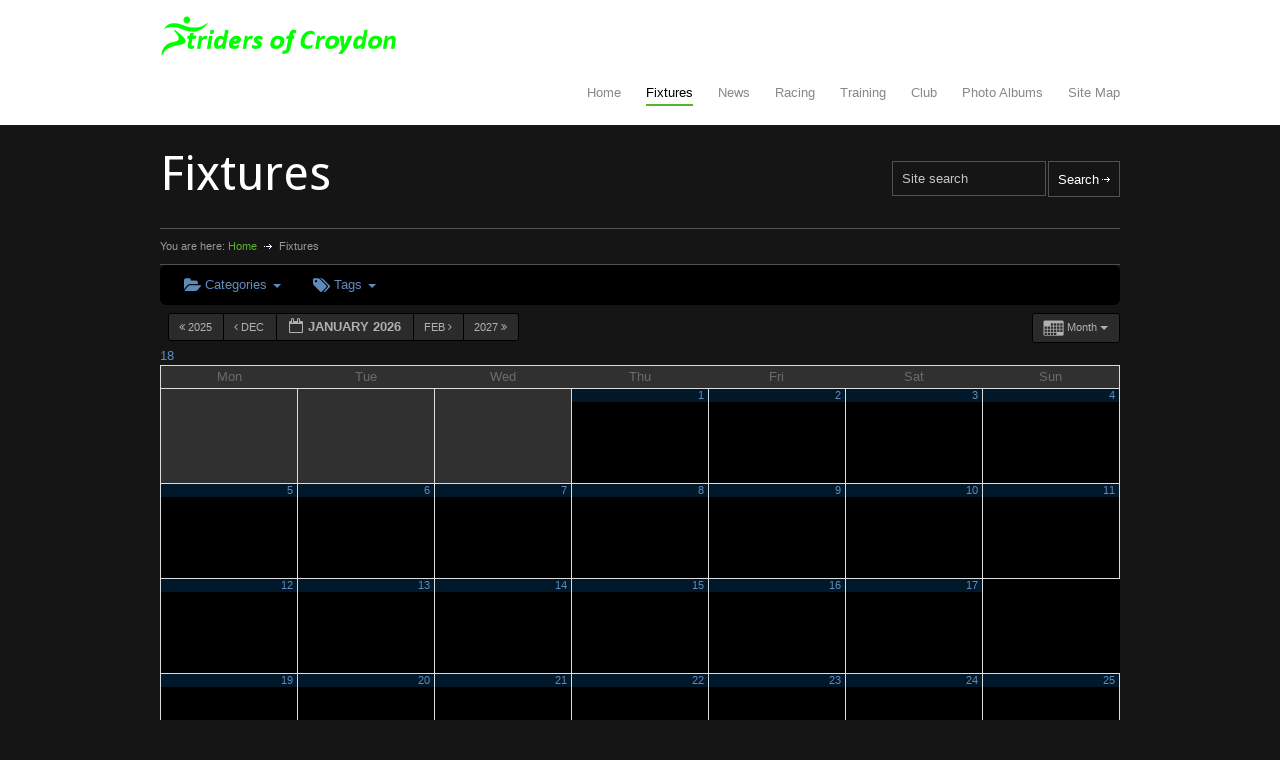

--- FILE ---
content_type: text/html; charset=UTF-8
request_url: http://www.stridersofcroydon.org.uk/timetable/cat_ids~32/
body_size: 13016
content:
<!DOCTYPE html>
<html lang="en-US">
		<head>
		<title>Striders of Croydon |   Fixtures</title>
		<!--meta-->
		<meta charset="UTF-8" />
		<meta name="generator" content="WordPress 6.3.7" />
		<meta name="viewport" content="width=device-width, initial-scale=1, maximum-scale=1" />
		<meta name="description" content="Responsive WordPress Gym Fitness Theme" />
		<!--style-->		
		<link rel="stylesheet" href="http://www.stridersofcroydon.org.uk/wp-content/themes/striders/style.css" type="text/css" media="screen" />
		<link rel="alternate" type="application/rss+xml" title="RSS 2.0" href="http://www.stridersofcroydon.org.uk/feed/" />
		<link rel="pingback" href="http://www.stridersofcroydon.org.uk/xmlrpc.php" />
		<meta name='robots' content='max-image-preview:large' />
<link rel='dns-prefetch' href='//maps.google.com' />
<link rel='dns-prefetch' href='//fonts.googleapis.com' />
<link rel="alternate" type="application/rss+xml" title="Striders of Croydon &raquo; Fixtures Comments Feed" href="http://www.stridersofcroydon.org.uk/timetable/feed/" />
<script type="text/javascript">
window._wpemojiSettings = {"baseUrl":"https:\/\/s.w.org\/images\/core\/emoji\/14.0.0\/72x72\/","ext":".png","svgUrl":"https:\/\/s.w.org\/images\/core\/emoji\/14.0.0\/svg\/","svgExt":".svg","source":{"concatemoji":"http:\/\/www.stridersofcroydon.org.uk\/wp-includes\/js\/wp-emoji-release.min.js?ver=6.3.7"}};
/*! This file is auto-generated */
!function(i,n){var o,s,e;function c(e){try{var t={supportTests:e,timestamp:(new Date).valueOf()};sessionStorage.setItem(o,JSON.stringify(t))}catch(e){}}function p(e,t,n){e.clearRect(0,0,e.canvas.width,e.canvas.height),e.fillText(t,0,0);var t=new Uint32Array(e.getImageData(0,0,e.canvas.width,e.canvas.height).data),r=(e.clearRect(0,0,e.canvas.width,e.canvas.height),e.fillText(n,0,0),new Uint32Array(e.getImageData(0,0,e.canvas.width,e.canvas.height).data));return t.every(function(e,t){return e===r[t]})}function u(e,t,n){switch(t){case"flag":return n(e,"\ud83c\udff3\ufe0f\u200d\u26a7\ufe0f","\ud83c\udff3\ufe0f\u200b\u26a7\ufe0f")?!1:!n(e,"\ud83c\uddfa\ud83c\uddf3","\ud83c\uddfa\u200b\ud83c\uddf3")&&!n(e,"\ud83c\udff4\udb40\udc67\udb40\udc62\udb40\udc65\udb40\udc6e\udb40\udc67\udb40\udc7f","\ud83c\udff4\u200b\udb40\udc67\u200b\udb40\udc62\u200b\udb40\udc65\u200b\udb40\udc6e\u200b\udb40\udc67\u200b\udb40\udc7f");case"emoji":return!n(e,"\ud83e\udef1\ud83c\udffb\u200d\ud83e\udef2\ud83c\udfff","\ud83e\udef1\ud83c\udffb\u200b\ud83e\udef2\ud83c\udfff")}return!1}function f(e,t,n){var r="undefined"!=typeof WorkerGlobalScope&&self instanceof WorkerGlobalScope?new OffscreenCanvas(300,150):i.createElement("canvas"),a=r.getContext("2d",{willReadFrequently:!0}),o=(a.textBaseline="top",a.font="600 32px Arial",{});return e.forEach(function(e){o[e]=t(a,e,n)}),o}function t(e){var t=i.createElement("script");t.src=e,t.defer=!0,i.head.appendChild(t)}"undefined"!=typeof Promise&&(o="wpEmojiSettingsSupports",s=["flag","emoji"],n.supports={everything:!0,everythingExceptFlag:!0},e=new Promise(function(e){i.addEventListener("DOMContentLoaded",e,{once:!0})}),new Promise(function(t){var n=function(){try{var e=JSON.parse(sessionStorage.getItem(o));if("object"==typeof e&&"number"==typeof e.timestamp&&(new Date).valueOf()<e.timestamp+604800&&"object"==typeof e.supportTests)return e.supportTests}catch(e){}return null}();if(!n){if("undefined"!=typeof Worker&&"undefined"!=typeof OffscreenCanvas&&"undefined"!=typeof URL&&URL.createObjectURL&&"undefined"!=typeof Blob)try{var e="postMessage("+f.toString()+"("+[JSON.stringify(s),u.toString(),p.toString()].join(",")+"));",r=new Blob([e],{type:"text/javascript"}),a=new Worker(URL.createObjectURL(r),{name:"wpTestEmojiSupports"});return void(a.onmessage=function(e){c(n=e.data),a.terminate(),t(n)})}catch(e){}c(n=f(s,u,p))}t(n)}).then(function(e){for(var t in e)n.supports[t]=e[t],n.supports.everything=n.supports.everything&&n.supports[t],"flag"!==t&&(n.supports.everythingExceptFlag=n.supports.everythingExceptFlag&&n.supports[t]);n.supports.everythingExceptFlag=n.supports.everythingExceptFlag&&!n.supports.flag,n.DOMReady=!1,n.readyCallback=function(){n.DOMReady=!0}}).then(function(){return e}).then(function(){var e;n.supports.everything||(n.readyCallback(),(e=n.source||{}).concatemoji?t(e.concatemoji):e.wpemoji&&e.twemoji&&(t(e.twemoji),t(e.wpemoji)))}))}((window,document),window._wpemojiSettings);
</script>
<style type="text/css">
img.wp-smiley,
img.emoji {
	display: inline !important;
	border: none !important;
	box-shadow: none !important;
	height: 1em !important;
	width: 1em !important;
	margin: 0 0.07em !important;
	vertical-align: -0.1em !important;
	background: none !important;
	padding: 0 !important;
}
</style>
	<link rel='stylesheet' id='ai1ec_style-css' href='//www.stridersofcroydon.org.uk/wp-content/plugins/all-in-one-event-calendar/cache/61ce8615_ai1ec_parsed_css.css?ver=2.5.36' type='text/css' media='all' />
<link rel='stylesheet' id='tribe-common-skeleton-style-css' href='http://www.stridersofcroydon.org.uk/wp-content/plugins/the-events-calendar/common/src/resources/css/common-skeleton.min.css?ver=4.12.12' type='text/css' media='all' />
<link rel='stylesheet' id='tribe-tooltip-css' href='http://www.stridersofcroydon.org.uk/wp-content/plugins/the-events-calendar/common/src/resources/css/tooltip.min.css?ver=4.12.12' type='text/css' media='all' />
<style id='classic-theme-styles-inline-css' type='text/css'>
/*! This file is auto-generated */
.wp-block-button__link{color:#fff;background-color:#32373c;border-radius:9999px;box-shadow:none;text-decoration:none;padding:calc(.667em + 2px) calc(1.333em + 2px);font-size:1.125em}.wp-block-file__button{background:#32373c;color:#fff;text-decoration:none}
</style>
<style id='global-styles-inline-css' type='text/css'>
body{--wp--preset--color--black: #000000;--wp--preset--color--cyan-bluish-gray: #abb8c3;--wp--preset--color--white: #ffffff;--wp--preset--color--pale-pink: #f78da7;--wp--preset--color--vivid-red: #cf2e2e;--wp--preset--color--luminous-vivid-orange: #ff6900;--wp--preset--color--luminous-vivid-amber: #fcb900;--wp--preset--color--light-green-cyan: #7bdcb5;--wp--preset--color--vivid-green-cyan: #00d084;--wp--preset--color--pale-cyan-blue: #8ed1fc;--wp--preset--color--vivid-cyan-blue: #0693e3;--wp--preset--color--vivid-purple: #9b51e0;--wp--preset--gradient--vivid-cyan-blue-to-vivid-purple: linear-gradient(135deg,rgba(6,147,227,1) 0%,rgb(155,81,224) 100%);--wp--preset--gradient--light-green-cyan-to-vivid-green-cyan: linear-gradient(135deg,rgb(122,220,180) 0%,rgb(0,208,130) 100%);--wp--preset--gradient--luminous-vivid-amber-to-luminous-vivid-orange: linear-gradient(135deg,rgba(252,185,0,1) 0%,rgba(255,105,0,1) 100%);--wp--preset--gradient--luminous-vivid-orange-to-vivid-red: linear-gradient(135deg,rgba(255,105,0,1) 0%,rgb(207,46,46) 100%);--wp--preset--gradient--very-light-gray-to-cyan-bluish-gray: linear-gradient(135deg,rgb(238,238,238) 0%,rgb(169,184,195) 100%);--wp--preset--gradient--cool-to-warm-spectrum: linear-gradient(135deg,rgb(74,234,220) 0%,rgb(151,120,209) 20%,rgb(207,42,186) 40%,rgb(238,44,130) 60%,rgb(251,105,98) 80%,rgb(254,248,76) 100%);--wp--preset--gradient--blush-light-purple: linear-gradient(135deg,rgb(255,206,236) 0%,rgb(152,150,240) 100%);--wp--preset--gradient--blush-bordeaux: linear-gradient(135deg,rgb(254,205,165) 0%,rgb(254,45,45) 50%,rgb(107,0,62) 100%);--wp--preset--gradient--luminous-dusk: linear-gradient(135deg,rgb(255,203,112) 0%,rgb(199,81,192) 50%,rgb(65,88,208) 100%);--wp--preset--gradient--pale-ocean: linear-gradient(135deg,rgb(255,245,203) 0%,rgb(182,227,212) 50%,rgb(51,167,181) 100%);--wp--preset--gradient--electric-grass: linear-gradient(135deg,rgb(202,248,128) 0%,rgb(113,206,126) 100%);--wp--preset--gradient--midnight: linear-gradient(135deg,rgb(2,3,129) 0%,rgb(40,116,252) 100%);--wp--preset--font-size--small: 13px;--wp--preset--font-size--medium: 20px;--wp--preset--font-size--large: 36px;--wp--preset--font-size--x-large: 42px;--wp--preset--spacing--20: 0.44rem;--wp--preset--spacing--30: 0.67rem;--wp--preset--spacing--40: 1rem;--wp--preset--spacing--50: 1.5rem;--wp--preset--spacing--60: 2.25rem;--wp--preset--spacing--70: 3.38rem;--wp--preset--spacing--80: 5.06rem;--wp--preset--shadow--natural: 6px 6px 9px rgba(0, 0, 0, 0.2);--wp--preset--shadow--deep: 12px 12px 50px rgba(0, 0, 0, 0.4);--wp--preset--shadow--sharp: 6px 6px 0px rgba(0, 0, 0, 0.2);--wp--preset--shadow--outlined: 6px 6px 0px -3px rgba(255, 255, 255, 1), 6px 6px rgba(0, 0, 0, 1);--wp--preset--shadow--crisp: 6px 6px 0px rgba(0, 0, 0, 1);}:where(.is-layout-flex){gap: 0.5em;}:where(.is-layout-grid){gap: 0.5em;}body .is-layout-flow > .alignleft{float: left;margin-inline-start: 0;margin-inline-end: 2em;}body .is-layout-flow > .alignright{float: right;margin-inline-start: 2em;margin-inline-end: 0;}body .is-layout-flow > .aligncenter{margin-left: auto !important;margin-right: auto !important;}body .is-layout-constrained > .alignleft{float: left;margin-inline-start: 0;margin-inline-end: 2em;}body .is-layout-constrained > .alignright{float: right;margin-inline-start: 2em;margin-inline-end: 0;}body .is-layout-constrained > .aligncenter{margin-left: auto !important;margin-right: auto !important;}body .is-layout-constrained > :where(:not(.alignleft):not(.alignright):not(.alignfull)){max-width: var(--wp--style--global--content-size);margin-left: auto !important;margin-right: auto !important;}body .is-layout-constrained > .alignwide{max-width: var(--wp--style--global--wide-size);}body .is-layout-flex{display: flex;}body .is-layout-flex{flex-wrap: wrap;align-items: center;}body .is-layout-flex > *{margin: 0;}body .is-layout-grid{display: grid;}body .is-layout-grid > *{margin: 0;}:where(.wp-block-columns.is-layout-flex){gap: 2em;}:where(.wp-block-columns.is-layout-grid){gap: 2em;}:where(.wp-block-post-template.is-layout-flex){gap: 1.25em;}:where(.wp-block-post-template.is-layout-grid){gap: 1.25em;}.has-black-color{color: var(--wp--preset--color--black) !important;}.has-cyan-bluish-gray-color{color: var(--wp--preset--color--cyan-bluish-gray) !important;}.has-white-color{color: var(--wp--preset--color--white) !important;}.has-pale-pink-color{color: var(--wp--preset--color--pale-pink) !important;}.has-vivid-red-color{color: var(--wp--preset--color--vivid-red) !important;}.has-luminous-vivid-orange-color{color: var(--wp--preset--color--luminous-vivid-orange) !important;}.has-luminous-vivid-amber-color{color: var(--wp--preset--color--luminous-vivid-amber) !important;}.has-light-green-cyan-color{color: var(--wp--preset--color--light-green-cyan) !important;}.has-vivid-green-cyan-color{color: var(--wp--preset--color--vivid-green-cyan) !important;}.has-pale-cyan-blue-color{color: var(--wp--preset--color--pale-cyan-blue) !important;}.has-vivid-cyan-blue-color{color: var(--wp--preset--color--vivid-cyan-blue) !important;}.has-vivid-purple-color{color: var(--wp--preset--color--vivid-purple) !important;}.has-black-background-color{background-color: var(--wp--preset--color--black) !important;}.has-cyan-bluish-gray-background-color{background-color: var(--wp--preset--color--cyan-bluish-gray) !important;}.has-white-background-color{background-color: var(--wp--preset--color--white) !important;}.has-pale-pink-background-color{background-color: var(--wp--preset--color--pale-pink) !important;}.has-vivid-red-background-color{background-color: var(--wp--preset--color--vivid-red) !important;}.has-luminous-vivid-orange-background-color{background-color: var(--wp--preset--color--luminous-vivid-orange) !important;}.has-luminous-vivid-amber-background-color{background-color: var(--wp--preset--color--luminous-vivid-amber) !important;}.has-light-green-cyan-background-color{background-color: var(--wp--preset--color--light-green-cyan) !important;}.has-vivid-green-cyan-background-color{background-color: var(--wp--preset--color--vivid-green-cyan) !important;}.has-pale-cyan-blue-background-color{background-color: var(--wp--preset--color--pale-cyan-blue) !important;}.has-vivid-cyan-blue-background-color{background-color: var(--wp--preset--color--vivid-cyan-blue) !important;}.has-vivid-purple-background-color{background-color: var(--wp--preset--color--vivid-purple) !important;}.has-black-border-color{border-color: var(--wp--preset--color--black) !important;}.has-cyan-bluish-gray-border-color{border-color: var(--wp--preset--color--cyan-bluish-gray) !important;}.has-white-border-color{border-color: var(--wp--preset--color--white) !important;}.has-pale-pink-border-color{border-color: var(--wp--preset--color--pale-pink) !important;}.has-vivid-red-border-color{border-color: var(--wp--preset--color--vivid-red) !important;}.has-luminous-vivid-orange-border-color{border-color: var(--wp--preset--color--luminous-vivid-orange) !important;}.has-luminous-vivid-amber-border-color{border-color: var(--wp--preset--color--luminous-vivid-amber) !important;}.has-light-green-cyan-border-color{border-color: var(--wp--preset--color--light-green-cyan) !important;}.has-vivid-green-cyan-border-color{border-color: var(--wp--preset--color--vivid-green-cyan) !important;}.has-pale-cyan-blue-border-color{border-color: var(--wp--preset--color--pale-cyan-blue) !important;}.has-vivid-cyan-blue-border-color{border-color: var(--wp--preset--color--vivid-cyan-blue) !important;}.has-vivid-purple-border-color{border-color: var(--wp--preset--color--vivid-purple) !important;}.has-vivid-cyan-blue-to-vivid-purple-gradient-background{background: var(--wp--preset--gradient--vivid-cyan-blue-to-vivid-purple) !important;}.has-light-green-cyan-to-vivid-green-cyan-gradient-background{background: var(--wp--preset--gradient--light-green-cyan-to-vivid-green-cyan) !important;}.has-luminous-vivid-amber-to-luminous-vivid-orange-gradient-background{background: var(--wp--preset--gradient--luminous-vivid-amber-to-luminous-vivid-orange) !important;}.has-luminous-vivid-orange-to-vivid-red-gradient-background{background: var(--wp--preset--gradient--luminous-vivid-orange-to-vivid-red) !important;}.has-very-light-gray-to-cyan-bluish-gray-gradient-background{background: var(--wp--preset--gradient--very-light-gray-to-cyan-bluish-gray) !important;}.has-cool-to-warm-spectrum-gradient-background{background: var(--wp--preset--gradient--cool-to-warm-spectrum) !important;}.has-blush-light-purple-gradient-background{background: var(--wp--preset--gradient--blush-light-purple) !important;}.has-blush-bordeaux-gradient-background{background: var(--wp--preset--gradient--blush-bordeaux) !important;}.has-luminous-dusk-gradient-background{background: var(--wp--preset--gradient--luminous-dusk) !important;}.has-pale-ocean-gradient-background{background: var(--wp--preset--gradient--pale-ocean) !important;}.has-electric-grass-gradient-background{background: var(--wp--preset--gradient--electric-grass) !important;}.has-midnight-gradient-background{background: var(--wp--preset--gradient--midnight) !important;}.has-small-font-size{font-size: var(--wp--preset--font-size--small) !important;}.has-medium-font-size{font-size: var(--wp--preset--font-size--medium) !important;}.has-large-font-size{font-size: var(--wp--preset--font-size--large) !important;}.has-x-large-font-size{font-size: var(--wp--preset--font-size--x-large) !important;}
.wp-block-navigation a:where(:not(.wp-element-button)){color: inherit;}
:where(.wp-block-post-template.is-layout-flex){gap: 1.25em;}:where(.wp-block-post-template.is-layout-grid){gap: 1.25em;}
:where(.wp-block-columns.is-layout-flex){gap: 2em;}:where(.wp-block-columns.is-layout-grid){gap: 2em;}
.wp-block-pullquote{font-size: 1.5em;line-height: 1.6;}
</style>
<link rel='stylesheet' id='rotatingtweets-css' href='http://www.stridersofcroydon.org.uk/wp-content/plugins/rotatingtweets/css/style.css?ver=6.3.7' type='text/css' media='all' />
<link rel='stylesheet' id='windsor-strava-athlete-css' href='http://www.stridersofcroydon.org.uk/wp-content/plugins/windsor-strava-athlete/public/css/windsor-strava-athlete-public.css?ver=1.0.0' type='text/css' media='all' />
<link rel='stylesheet' id='google-font-droid-sans-css' href='http://fonts.googleapis.com/css?family=Droid+Sans&#038;ver=6.3.7' type='text/css' media='all' />
<link rel='stylesheet' id='google-font-droid-serif-css' href='http://fonts.googleapis.com/css?family=Droid+Serif%3A400italic&#038;ver=6.3.7' type='text/css' media='all' />
<link rel='stylesheet' id='reset-css' href='http://www.stridersofcroydon.org.uk/wp-content/themes/striders/style/reset.css?ver=6.3.7' type='text/css' media='all' />
<link rel='stylesheet' id='superfish-css' href='http://www.stridersofcroydon.org.uk/wp-content/themes/striders/style/superfish.css?ver=6.3.7' type='text/css' media='all' />
<link rel='stylesheet' id='jquery-fancybox-css' href='http://www.stridersofcroydon.org.uk/wp-content/themes/striders/style/fancybox/jquery.fancybox.css?ver=6.3.7' type='text/css' media='all' />
<link rel='stylesheet' id='jquery-qtip-css' href='http://www.stridersofcroydon.org.uk/wp-content/themes/striders/style/jquery.qtip.css?ver=6.3.7' type='text/css' media='all' />
<link rel='stylesheet' id='main-css' href='http://www.stridersofcroydon.org.uk/wp-content/themes/striders/style/style.css?ver=6.3.7' type='text/css' media='all' />
<link rel='stylesheet' id='responsive-css' href='http://www.stridersofcroydon.org.uk/wp-content/themes/striders/style/responsive.css?ver=6.3.7' type='text/css' media='all' />
<link rel='stylesheet' id='custom-css' href='http://www.stridersofcroydon.org.uk/wp-content/themes/striders/style/custom.css?ver=6.3.7' type='text/css' media='all' />
<script type='text/javascript' src='http://www.stridersofcroydon.org.uk/wp-includes/js/jquery/jquery.min.js?ver=3.7.0' id='jquery-core-js'></script>
<script type='text/javascript' src='http://www.stridersofcroydon.org.uk/wp-includes/js/jquery/jquery-migrate.min.js?ver=3.4.1' id='jquery-migrate-js'></script>
<script type='text/javascript' src='http://www.stridersofcroydon.org.uk/wp-content/plugins/rotatingtweets/js/jquery.cycle.all.min.js?ver=6.3.7' id='jquery-cycle-js'></script>
<script type='text/javascript' src='http://www.stridersofcroydon.org.uk/wp-content/plugins/rotatingtweets/js/rotating_tweet.js?ver=1.9.8' id='rotating_tweet-js'></script>
<script type='text/javascript' src='http://www.stridersofcroydon.org.uk/wp-content/plugins/all-in-one-event-calendar/public/js_cache/calendar.js?ver=2.5.36' id='ai1ec_requirejs-js'></script>
<script type='text/javascript' src='http://www.stridersofcroydon.org.uk/wp-includes/js/jquery/ui/core.min.js?ver=1.13.2' id='jquery-ui-core-js'></script>
<script type='text/javascript' src='http://www.stridersofcroydon.org.uk/wp-includes/js/jquery/ui/accordion.min.js?ver=1.13.2' id='jquery-ui-accordion-js'></script>
<script type='text/javascript' src='http://www.stridersofcroydon.org.uk/wp-includes/js/jquery/ui/tabs.min.js?ver=1.13.2' id='jquery-ui-tabs-js'></script>
<script type='text/javascript' src='http://www.stridersofcroydon.org.uk/wp-content/themes/striders/js/jquery.ba-bbq.min.js?ver=6.3.7' id='jquery-ba-bqq-js'></script>
<script type='text/javascript' src='http://www.stridersofcroydon.org.uk/wp-content/themes/striders/js/jquery.easing.1.3.js?ver=6.3.7' id='jquery-easing-js'></script>
<script type='text/javascript' src='http://www.stridersofcroydon.org.uk/wp-content/themes/striders/js/jquery.carouFredSel-5.6.1-packed.js?ver=6.3.7' id='jquery-carouFredSel-js'></script>
<script type='text/javascript' src='http://www.stridersofcroydon.org.uk/wp-content/themes/striders/js/jquery.linkify.js?ver=6.3.7' id='jquery-linkify-js'></script>
<script type='text/javascript' src='http://www.stridersofcroydon.org.uk/wp-content/themes/striders/js/jquery.timeago.js?ver=6.3.7' id='jquery-timeago-js'></script>
<script type='text/javascript' src='http://www.stridersofcroydon.org.uk/wp-content/themes/striders/js/jquery.hint.js?ver=6.3.7' id='jquery-hint-js'></script>
<script type='text/javascript' src='http://www.stridersofcroydon.org.uk/wp-content/themes/striders/js/jquery.isotope.min.js?ver=6.3.7' id='jquery-isotope-js'></script>
<script type='text/javascript' src='http://www.stridersofcroydon.org.uk/wp-content/themes/striders/js/jquery.fancybox-1.3.4.pack.js?ver=6.3.7' id='jquery-fancybox-js'></script>
<script type='text/javascript' src='http://www.stridersofcroydon.org.uk/wp-content/themes/striders/js/jquery.qtip.min.js?ver=6.3.7' id='jquery-qtip-js'></script>
<script type='text/javascript' src='http://www.stridersofcroydon.org.uk/wp-content/themes/striders/js/jquery.blockUI.js?ver=6.3.7' id='jquery-block-ui-js'></script>
<script type='text/javascript' src='http://maps.google.com/maps/api/js?sensor=false&#038;ver=6.3.7' id='google-maps-v3-js'></script>
<script type='text/javascript' id='theme-main-js-extra'>
/* <![CDATA[ */
var config = [];
config = {"ajaxurl":"http:\/\/www.stridersofcroydon.org.uk\/wp-admin\/admin-ajax.php","themename":"striders","slider_autoplay":"true","slide_interval":5000,"slider_effect":"crossfade","slider_transition":"easeInQuad","slider_transition_speed":500};;
/* ]]> */
</script>
<script type='text/javascript' src='http://www.stridersofcroydon.org.uk/wp-content/themes/striders/js/main.js?ver=6.3.7' id='theme-main-js'></script>
<link rel="https://api.w.org/" href="http://www.stridersofcroydon.org.uk/wp-json/" /><link rel="alternate" type="application/json" href="http://www.stridersofcroydon.org.uk/wp-json/wp/v2/pages/65" /><link rel="EditURI" type="application/rsd+xml" title="RSD" href="http://www.stridersofcroydon.org.uk/xmlrpc.php?rsd" />
<link rel="canonical" href="http://www.stridersofcroydon.org.uk/timetable/" />
<link rel='shortlink' href='http://www.stridersofcroydon.org.uk/?p=65' />
<link rel="alternate" type="application/json+oembed" href="http://www.stridersofcroydon.org.uk/wp-json/oembed/1.0/embed?url=http%3A%2F%2Fwww.stridersofcroydon.org.uk%2Ftimetable%2F" />
<link rel="alternate" type="text/xml+oembed" href="http://www.stridersofcroydon.org.uk/wp-json/oembed/1.0/embed?url=http%3A%2F%2Fwww.stridersofcroydon.org.uk%2Ftimetable%2F&#038;format=xml" />
<meta name="tec-api-version" content="v1"><meta name="tec-api-origin" content="http://www.stridersofcroydon.org.uk"><link rel="https://theeventscalendar.com/" href="http://www.stridersofcroydon.org.uk/wp-json/tribe/events/v1/" />		<style type="text/css" id="wp-custom-css">
			/*
You can add your own CSS here.

Click the help icon above to learn more.
*/

		</style>
				<link rel="shortcut icon" href="http://www.stridersofcroydon.org.uk/wp-content/themes/striders/images/favicon.ico" />
		<!--custom style-->
<style type="text/css">
		.logo_left
	{
		color: #147325;
	}
	</style>	</head>
	<body class="page-template page-template-template-full-width page-template-template-full-width-php page page-id-65 tribe-no-js">
		<div class="header_container">
			<div class="header clearfix">
				<div class="header_left">
					<a href="http://www.stridersofcroydon.org.uk" title="Striders of Croydon">
												<img src="http://www.stridersofcroydon.org.uk/wp-content/themes/striders/images/header_logo.png" alt="logo" />
																	</a>
				</div>
				<div class="menu-main-menu-container"><ul id="menu-main-menu" class="sf-menu header_right"><li id="menu-item-317" class="menu-item menu-item-type-post_type menu-item-object-page menu-item-home menu-item-317"><a href="http://www.stridersofcroydon.org.uk/">Home</a></li>
<li id="menu-item-2308" class="menu-item menu-item-type-post_type menu-item-object-page current-menu-item page_item page-item-65 current_page_item menu-item-2308"><a href="http://www.stridersofcroydon.org.uk/timetable/" aria-current="page">Fixtures</a></li>
<li id="menu-item-7423" class="menu-item menu-item-type-taxonomy menu-item-object-category menu-item-7423"><a href="http://www.stridersofcroydon.org.uk/category/news/">News</a></li>
<li id="menu-item-4121" class="menu-item menu-item-type-post_type menu-item-object-page menu-item-has-children menu-item-4121"><a title="Races,Results,Reports,Records" href="http://www.stridersofcroydon.org.uk/races/">Racing</a>
<ul class="sub-menu">
	<li id="menu-item-9245" class="menu-item menu-item-type-post_type menu-item-object-page menu-item-9245"><a href="http://www.stridersofcroydon.org.uk/cross-country/">Cross Country</a></li>
	<li id="menu-item-4430" class="menu-item menu-item-type-post_type menu-item-object-page menu-item-has-children menu-item-4430"><a href="http://www.stridersofcroydon.org.uk/races/">Races</a>
	<ul class="sub-menu">
		<li id="menu-item-7410" class="menu-item menu-item-type-post_type menu-item-object-page menu-item-7410"><a href="http://www.stridersofcroydon.org.uk/croydon-half-marathon/">Croydon Half Marathon</a></li>
		<li id="menu-item-11270" class="menu-item menu-item-type-custom menu-item-object-custom menu-item-11270"><a href="https://switchback.stridersofcroydon.uk/">Switchback 5</a></li>
		<li id="menu-item-3611" class="menu-item menu-item-type-post_type menu-item-object-page menu-item-3611"><a href="http://www.stridersofcroydon.org.uk/races/races-competitions/mens-surrey-league/">Men&#8217;s Surrey League</a></li>
		<li id="menu-item-3615" class="menu-item menu-item-type-post_type menu-item-object-page menu-item-3615"><a href="http://www.stridersofcroydon.org.uk/races/races-competitions/womens-surrey-league/">Women&#8217;s Surrey League</a></li>
		<li id="menu-item-3636" class="menu-item menu-item-type-post_type menu-item-object-page menu-item-3636"><a href="http://www.stridersofcroydon.org.uk/races/races-competitions/surrey-road-league/">Surrey Road League</a></li>
		<li id="menu-item-3637" class="menu-item menu-item-type-post_type menu-item-object-page menu-item-3637"><a href="http://www.stridersofcroydon.org.uk/races/races-competitions/vets-track-field/">Vets track &#038; field – Southern League</a></li>
		<li id="menu-item-6115" class="menu-item menu-item-type-post_type menu-item-object-page menu-item-6115"><a href="http://www.stridersofcroydon.org.uk/races/london-marathon-club-draw/">London Marathon Club Draw</a></li>
	</ul>
</li>
	<li id="menu-item-3404" class="menu-item menu-item-type-post_type menu-item-object-page menu-item-has-children menu-item-3404"><a title="Recent Results" href="http://www.stridersofcroydon.org.uk/races/results/">Results</a>
	<ul class="sub-menu">
		<li id="menu-item-4090" class="menu-item menu-item-type-post_type menu-item-object-page menu-item-4090"><a href="http://www.stridersofcroydon.org.uk/races/results/past-striders-race-results/">Past Striders race results</a></li>
	</ul>
</li>
	<li id="menu-item-3456" class="menu-item menu-item-type-taxonomy menu-item-object-category menu-item-3456"><a title="Reports Blog" href="http://www.stridersofcroydon.org.uk/category/racereports/">Race Reports</a></li>
	<li id="menu-item-2404" class="menu-item menu-item-type-post_type menu-item-object-page menu-item-2404"><a href="http://www.stridersofcroydon.org.uk/races/all-time-club-records/">Club Records</a></li>
	<li id="menu-item-2405" class="menu-item menu-item-type-post_type menu-item-object-page menu-item-2405"><a href="http://www.stridersofcroydon.org.uk/races/records-rankings/">Rankings</a></li>
</ul>
</li>
<li id="menu-item-2285" class="menu-item menu-item-type-post_type menu-item-object-page menu-item-has-children menu-item-2285"><a title="Weekly Schedule, Marathons, training info" href="http://www.stridersofcroydon.org.uk/training/">Training</a>
<ul class="sub-menu">
	<li id="menu-item-6763" class="menu-item menu-item-type-post_type menu-item-object-page menu-item-6763"><a href="http://www.stridersofcroydon.org.uk/training/wednesday-routes/">Wednesday Routes</a></li>
	<li id="menu-item-3400" class="menu-item menu-item-type-post_type menu-item-object-page menu-item-3400"><a href="http://www.stridersofcroydon.org.uk/training/3268-2/">Speed Sessions</a></li>
	<li id="menu-item-10192" class="menu-item menu-item-type-post_type menu-item-object-page menu-item-10192"><a href="http://www.stridersofcroydon.org.uk/2020-winter-marathon-training-schedule/">2019/2020 Winter Marathon Training Schedule</a></li>
	<li id="menu-item-8761" class="menu-item menu-item-type-post_type menu-item-object-page menu-item-has-children menu-item-8761"><a href="http://www.stridersofcroydon.org.uk/wayfinder-routes/">Wayfinder Routes</a>
	<ul class="sub-menu">
		<li id="menu-item-8762" class="menu-item menu-item-type-post_type menu-item-object-page menu-item-8762"><a href="http://www.stridersofcroydon.org.uk/wayfinder-routes/wayfindermaps/">Wayfinder Maps</a></li>
	</ul>
</li>
	<li id="menu-item-9036" class="menu-item menu-item-type-custom menu-item-object-custom menu-item-9036"><a href="http://www.stridersofcroydon.org.uk/wp-content/uploads/2018/05/RUNNING-INJURY-SPECIALIST.pdf">Running Injury Specialists</a></li>
	<li id="menu-item-3285" class="menu-item menu-item-type-post_type menu-item-object-page menu-item-3285"><a href="http://www.stridersofcroydon.org.uk/training/swimming/">Swimming</a></li>
	<li id="menu-item-3277" class="menu-item menu-item-type-post_type menu-item-object-page menu-item-3277"><a href="http://www.stridersofcroydon.org.uk/training/routes/">Routes</a></li>
</ul>
</li>
<li id="menu-item-333" class="menu-item menu-item-type-post_type menu-item-object-page menu-item-has-children menu-item-333"><a href="http://www.stridersofcroydon.org.uk/members-area/">Club</a>
<ul class="sub-menu">
	<li id="menu-item-3294" class="menu-item menu-item-type-post_type menu-item-object-page menu-item-3294"><a href="http://www.stridersofcroydon.org.uk/members-area/news-letter-archive/">Club Magazine</a></li>
	<li id="menu-item-3397" class="menu-item menu-item-type-post_type menu-item-object-page menu-item-has-children menu-item-3397"><a href="http://www.stridersofcroydon.org.uk/members-area/club-events/">Club Events</a>
	<ul class="sub-menu">
		<li id="menu-item-4086" class="menu-item menu-item-type-post_type menu-item-object-page menu-item-4086"><a href="http://www.stridersofcroydon.org.uk/members-area/club-events/owen-trophy/">Owen Trophy 2025</a></li>
		<li id="menu-item-4085" class="menu-item menu-item-type-post_type menu-item-object-page menu-item-4085"><a href="http://www.stridersofcroydon.org.uk/members-area/club-events/sandilands-cup/">Sandilands Cup</a></li>
		<li id="menu-item-4084" class="menu-item menu-item-type-post_type menu-item-object-page menu-item-4084"><a href="http://www.stridersofcroydon.org.uk/members-area/club-events/club-handicap/">Club Handicaps</a></li>
		<li id="menu-item-4083" class="menu-item menu-item-type-post_type menu-item-object-page menu-item-4083"><a href="http://www.stridersofcroydon.org.uk/members-area/club-events/mile-time-trial/">Mile Time Trial</a></li>
		<li id="menu-item-4194" class="menu-item menu-item-type-post_type menu-item-object-page menu-item-4194"><a href="http://www.stridersofcroydon.org.uk/members-area/club-events/addington-4/">Addington 4</a></li>
		<li id="menu-item-4193" class="menu-item menu-item-type-post_type menu-item-object-page menu-item-4193"><a href="http://www.stridersofcroydon.org.uk/members-area/club-events/striders-triathlon/">Striders Multi Event</a></li>
	</ul>
</li>
	<li id="menu-item-3411" class="menu-item menu-item-type-post_type menu-item-object-page menu-item-3411"><a href="http://www.stridersofcroydon.org.uk/members-area/history/">Club History</a></li>
	<li id="menu-item-3265" class="menu-item menu-item-type-post_type menu-item-object-page menu-item-3265"><a href="http://www.stridersofcroydon.org.uk/members-area/join-us/map/">Find Us</a></li>
	<li id="menu-item-2291" class="menu-item menu-item-type-post_type menu-item-object-page menu-item-2291"><a href="http://www.stridersofcroydon.org.uk/members-area/join-us/">Join Us</a></li>
	<li id="menu-item-2208" class="menu-item menu-item-type-post_type menu-item-object-page menu-item-2208"><a href="http://www.stridersofcroydon.org.uk/members-area/striders-kit/">Kit</a></li>
	<li id="menu-item-2848" class="menu-item menu-item-type-post_type menu-item-object-page menu-item-has-children menu-item-2848"><a href="http://www.stridersofcroydon.org.uk/members-area/club-admin/">Club Admin</a>
	<ul class="sub-menu">
		<li id="menu-item-3264" class="menu-item menu-item-type-post_type menu-item-object-page menu-item-3264"><a href="http://www.stridersofcroydon.org.uk/members-area/club-admin/committee/">Committee</a></li>
		<li id="menu-item-3399" class="menu-item menu-item-type-post_type menu-item-object-page menu-item-3399"><a href="http://www.stridersofcroydon.org.uk/members-area/club-admin/club-rules/">Club Welfare, Code of Conduct and Rules</a></li>
		<li id="menu-item-3344" class="menu-item menu-item-type-post_type menu-item-object-page menu-item-3344"><a href="http://www.stridersofcroydon.org.uk/members-area/club-admin/minutes/">Minutes</a></li>
	</ul>
</li>
</ul>
</li>
<li id="menu-item-7792" class="menu-item menu-item-type-post_type menu-item-object-page menu-item-7792"><a href="http://www.stridersofcroydon.org.uk/home/photo-albums/">Photo Albums</a></li>
<li id="menu-item-4082" class="menu-item menu-item-type-post_type menu-item-object-page menu-item-4082"><a href="http://www.stridersofcroydon.org.uk/test/">Site Map</a></li>
</ul></div><div class="mobile_menu"><select><option value="http://www.stridersofcroydon.org.uk/" class="menu-item menu-item-type-post_type menu-item-object-page menu-item-home menu-item-317">Home</option>
<option value="http://www.stridersofcroydon.org.uk/timetable/" selected="selected" class="menu-item menu-item-type-post_type menu-item-object-page current-menu-item page_item page-item-65 current_page_item menu-item-2308">Fixtures</option>
<option value="http://www.stridersofcroydon.org.uk/category/news/" class="menu-item menu-item-type-taxonomy menu-item-object-category menu-item-7423">News</option>
<option value="http://www.stridersofcroydon.org.uk/races/" class="menu-item menu-item-type-post_type menu-item-object-page menu-item-has-children menu-item-4121">Racing	<option value="http://www.stridersofcroydon.org.uk/cross-country/" class="menu-item menu-item-type-post_type menu-item-object-page menu-item-9245">&#8211; Cross Country</option>
	<option value="http://www.stridersofcroydon.org.uk/races/" class="menu-item menu-item-type-post_type menu-item-object-page menu-item-has-children menu-item-4430">&#8211; Races		<option value="http://www.stridersofcroydon.org.uk/croydon-half-marathon/" class="menu-item menu-item-type-post_type menu-item-object-page menu-item-7410">&#8212; Croydon Half Marathon</option>
		<option value="https://switchback.stridersofcroydon.uk/" class="menu-item menu-item-type-custom menu-item-object-custom menu-item-11270">&#8212; Switchback 5</option>
		<option value="http://www.stridersofcroydon.org.uk/races/races-competitions/mens-surrey-league/" class="menu-item menu-item-type-post_type menu-item-object-page menu-item-3611">&#8212; Men&#8217;s Surrey League</option>
		<option value="http://www.stridersofcroydon.org.uk/races/races-competitions/womens-surrey-league/" class="menu-item menu-item-type-post_type menu-item-object-page menu-item-3615">&#8212; Women&#8217;s Surrey League</option>
		<option value="http://www.stridersofcroydon.org.uk/races/races-competitions/surrey-road-league/" class="menu-item menu-item-type-post_type menu-item-object-page menu-item-3636">&#8212; Surrey Road League</option>
		<option value="http://www.stridersofcroydon.org.uk/races/races-competitions/vets-track-field/" class="menu-item menu-item-type-post_type menu-item-object-page menu-item-3637">&#8212; Vets track &#038; field – Southern League</option>
		<option value="http://www.stridersofcroydon.org.uk/races/london-marathon-club-draw/" class="menu-item menu-item-type-post_type menu-item-object-page menu-item-6115">&#8212; London Marathon Club Draw</option>
</option>
	<option value="http://www.stridersofcroydon.org.uk/races/results/" class="menu-item menu-item-type-post_type menu-item-object-page menu-item-has-children menu-item-3404">&#8211; Results		<option value="http://www.stridersofcroydon.org.uk/races/results/past-striders-race-results/" class="menu-item menu-item-type-post_type menu-item-object-page menu-item-4090">&#8212; Past Striders race results</option>
</option>
	<option value="http://www.stridersofcroydon.org.uk/category/racereports/" class="menu-item menu-item-type-taxonomy menu-item-object-category menu-item-3456">&#8211; Race Reports</option>
	<option value="http://www.stridersofcroydon.org.uk/races/all-time-club-records/" class="menu-item menu-item-type-post_type menu-item-object-page menu-item-2404">&#8211; Club Records</option>
	<option value="http://www.stridersofcroydon.org.uk/races/records-rankings/" class="menu-item menu-item-type-post_type menu-item-object-page menu-item-2405">&#8211; Rankings</option>
</option>
<option value="http://www.stridersofcroydon.org.uk/training/" class="menu-item menu-item-type-post_type menu-item-object-page menu-item-has-children menu-item-2285">Training	<option value="http://www.stridersofcroydon.org.uk/training/wednesday-routes/" class="menu-item menu-item-type-post_type menu-item-object-page menu-item-6763">&#8211; Wednesday Routes</option>
	<option value="http://www.stridersofcroydon.org.uk/training/3268-2/" class="menu-item menu-item-type-post_type menu-item-object-page menu-item-3400">&#8211; Speed Sessions</option>
	<option value="http://www.stridersofcroydon.org.uk/2020-winter-marathon-training-schedule/" class="menu-item menu-item-type-post_type menu-item-object-page menu-item-10192">&#8211; 2019/2020 Winter Marathon Training Schedule</option>
	<option value="http://www.stridersofcroydon.org.uk/wayfinder-routes/" class="menu-item menu-item-type-post_type menu-item-object-page menu-item-has-children menu-item-8761">&#8211; Wayfinder Routes		<option value="http://www.stridersofcroydon.org.uk/wayfinder-routes/wayfindermaps/" class="menu-item menu-item-type-post_type menu-item-object-page menu-item-8762">&#8212; Wayfinder Maps</option>
</option>
	<option value="http://www.stridersofcroydon.org.uk/wp-content/uploads/2018/05/RUNNING-INJURY-SPECIALIST.pdf" class="menu-item menu-item-type-custom menu-item-object-custom menu-item-9036">&#8211; Running Injury Specialists</option>
	<option value="http://www.stridersofcroydon.org.uk/training/swimming/" class="menu-item menu-item-type-post_type menu-item-object-page menu-item-3285">&#8211; Swimming</option>
	<option value="http://www.stridersofcroydon.org.uk/training/routes/" class="menu-item menu-item-type-post_type menu-item-object-page menu-item-3277">&#8211; Routes</option>
</option>
<option value="http://www.stridersofcroydon.org.uk/members-area/" class="menu-item menu-item-type-post_type menu-item-object-page menu-item-has-children menu-item-333">Club	<option value="http://www.stridersofcroydon.org.uk/members-area/news-letter-archive/" class="menu-item menu-item-type-post_type menu-item-object-page menu-item-3294">&#8211; Club Magazine</option>
	<option value="http://www.stridersofcroydon.org.uk/members-area/club-events/" class="menu-item menu-item-type-post_type menu-item-object-page menu-item-has-children menu-item-3397">&#8211; Club Events		<option value="http://www.stridersofcroydon.org.uk/members-area/club-events/owen-trophy/" class="menu-item menu-item-type-post_type menu-item-object-page menu-item-4086">&#8212; Owen Trophy 2025</option>
		<option value="http://www.stridersofcroydon.org.uk/members-area/club-events/sandilands-cup/" class="menu-item menu-item-type-post_type menu-item-object-page menu-item-4085">&#8212; Sandilands Cup</option>
		<option value="http://www.stridersofcroydon.org.uk/members-area/club-events/club-handicap/" class="menu-item menu-item-type-post_type menu-item-object-page menu-item-4084">&#8212; Club Handicaps</option>
		<option value="http://www.stridersofcroydon.org.uk/members-area/club-events/mile-time-trial/" class="menu-item menu-item-type-post_type menu-item-object-page menu-item-4083">&#8212; Mile Time Trial</option>
		<option value="http://www.stridersofcroydon.org.uk/members-area/club-events/addington-4/" class="menu-item menu-item-type-post_type menu-item-object-page menu-item-4194">&#8212; Addington 4</option>
		<option value="http://www.stridersofcroydon.org.uk/members-area/club-events/striders-triathlon/" class="menu-item menu-item-type-post_type menu-item-object-page menu-item-4193">&#8212; Striders Multi Event</option>
</option>
	<option value="http://www.stridersofcroydon.org.uk/members-area/history/" class="menu-item menu-item-type-post_type menu-item-object-page menu-item-3411">&#8211; Club History</option>
	<option value="http://www.stridersofcroydon.org.uk/members-area/join-us/map/" class="menu-item menu-item-type-post_type menu-item-object-page menu-item-3265">&#8211; Find Us</option>
	<option value="http://www.stridersofcroydon.org.uk/members-area/join-us/" class="menu-item menu-item-type-post_type menu-item-object-page menu-item-2291">&#8211; Join Us</option>
	<option value="http://www.stridersofcroydon.org.uk/members-area/striders-kit/" class="menu-item menu-item-type-post_type menu-item-object-page menu-item-2208">&#8211; Kit</option>
	<option value="http://www.stridersofcroydon.org.uk/members-area/club-admin/" class="menu-item menu-item-type-post_type menu-item-object-page menu-item-has-children menu-item-2848">&#8211; Club Admin		<option value="http://www.stridersofcroydon.org.uk/members-area/club-admin/committee/" class="menu-item menu-item-type-post_type menu-item-object-page menu-item-3264">&#8212; Committee</option>
		<option value="http://www.stridersofcroydon.org.uk/members-area/club-admin/club-rules/" class="menu-item menu-item-type-post_type menu-item-object-page menu-item-3399">&#8212; Club Welfare, Code of Conduct and Rules</option>
		<option value="http://www.stridersofcroydon.org.uk/members-area/club-admin/minutes/" class="menu-item menu-item-type-post_type menu-item-object-page menu-item-3344">&#8212; Minutes</option>
</option>
</option>
<option value="http://www.stridersofcroydon.org.uk/home/photo-albums/" class="menu-item menu-item-type-post_type menu-item-object-page menu-item-7792">Photo Albums</option>
<option value="http://www.stridersofcroydon.org.uk/test/" class="menu-item menu-item-type-post_type menu-item-object-page menu-item-4082">Site Map</option>
</select></div>			</div>
		</div>
	<!-- /Header --><div class="theme_page relative">
	<div class="page_layout clearfix">
		<div class="page_header clearfix">
			<div class="page_header_left">
				<h1>Fixtures</h1>
				<h4></h4>
			</div>
			<div class="page_header_right">
				<form class="search" action="http://www.stridersofcroydon.org.uk">
	<input name="s" class="search_input" type="text" value="Site search" placeholder="Site search" />
	<input class="icon_small_arrow margin_right_white" type="submit" value="Search" />
</form>			</div>
		</div>
		<ul class="bread_crumb clearfix">
			<li>You are here:</li>
			<li>
				<a href="http://www.stridersofcroydon.org.uk" title="Home">
					Home				</a>
			</li>
			<li class="separator icon_small_arrow right_white">
				&nbsp;
			</li>
			<li>
				Fixtures			</li>
		</ul>
		<div class="clearfix horizontal">
			<!-- START All-in-One Event Calendar Plugin - Version2.5.36 -->
<div id="ai1ec-container"
	 class="ai1ec-main-container">
	
	<div id="ai1ec-calendar" class="timely ai1ec-calendar">	<div class="timely ai1ec-calendar-toolbar ai1ec-clearfix	">
		<ul class="ai1ec-nav ai1ec-nav-pills ai1ec-pull-left ai1ec-filters"><li class="ai1ec-dropdown ai1ec-category-filter ai1ec-cat-filterai1ec-active"
	data-slug="cat">
	<a class="ai1ec-dropdown-toggle" data-toggle="ai1ec-dropdown">
		<i class="ai1ec-fa ai1ec-fa-folder-open"></i>
		<span class="ai1ec-clear-filter ai1ec-tooltip-trigger"
			data-href="http://www.stridersofcroydon.org.uk/timetable/action~month/request_format~html/"data-type="json"
			title="Clear category filter">
			<i class="ai1ec-fa ai1ec-fa-times-circle"></i>
		</span>Categories
		<span class="ai1ec-caret"></span>
	</a>
	<div class="ai1ec-dropdown-menu">			<div data-term="5">
				<a class="ai1ec-load-view ai1ec-category ai1ec-cat"						title="Open&#x20;events&#x20;of&#x20;interest&#x20;to&#x20;Striders&#x20;&#x20;"data-type="json"
					href="http://www.stridersofcroydon.org.uk/timetable/action~month/cat_ids~32,5/request_format~html/"><span class="ai1ec-color-swatch ai1ec-tooltip-trigger" style="background:#8e44ad" title="Fixture"></span>Fixture
				</a>
			</div>			<div data-term="15">
				<a class="ai1ec-load-view ai1ec-category ai1ec-cat"						title="Training&#x20;and&#x20;Social&#x20;events&#x20;specifically&#x20;for&#x20;Striders&#x20;members"data-type="json"
					href="http://www.stridersofcroydon.org.uk/timetable/action~month/cat_ids~32,15/request_format~html/"><span class="ai1ec-color-swatch ai1ec-tooltip-trigger" style="background:#dd9900" title="Striders Event"></span>Striders Event
				</a>
			</div>			<div data-term="17">
				<a class="ai1ec-load-view ai1ec-category ai1ec-cat"						title="Open&#x20;events&#x20;which&#x20;Striders&#x20;are&#x20;competing,&#x20;organising&#x20;or&#x20;helping&#x20;in&#x20;or&#x20;contribute&#x20;to&#x20;a&#x20;club&#x20;triophy.&#x20;"data-type="json"
					href="http://www.stridersofcroydon.org.uk/timetable/action~month/cat_ids~32,17/request_format~html/"><span class="ai1ec-color-swatch ai1ec-tooltip-trigger" style="background:#dd4433" title="Striders Fixture"></span>Striders Fixture
				</a>
			</div>			<div data-term="32"					class="ai1ec-active">
				<a class="ai1ec-load-view ai1ec-category ai1ec-cat"						title="Cross-country&#x20;fixtures"data-type="json"
					href="http://www.stridersofcroydon.org.uk/timetable/action~month/request_format~html/"><span class="ai1ec-color-swatch ai1ec-tooltip-trigger" style="background:#2ecc71" title="XC"></span>XC
				</a>
			</div>	</div>
</li>

<li class="ai1ec-dropdown ai1ec-tag-filter"
	data-slug="tag">
	<a class="ai1ec-dropdown-toggle" data-toggle="ai1ec-dropdown">
		<i class="ai1ec-fa ai1ec-fa-tags"></i>
		<span class="ai1ec-clear-filter ai1ec-tooltip-trigger"
			data-href="http://www.stridersofcroydon.org.uk/timetable/action~month/cat_ids~32/request_format~html/"data-type="json"
			title="Clear tag filter">
			<i class="ai1ec-fa ai1ec-fa-times-circle"></i>
		</span>Tags
		<span class="ai1ec-caret"></span>
	</a>
	<div class="ai1ec-dropdown-menu">			<span data-term="3">
				<a class="ai1ec-load-view ai1ec-tag"data-type="json"
					href="http&#x3A;&#x2F;&#x2F;www.stridersofcroydon.org.uk&#x2F;timetable&#x2F;action&#x7E;month&#x2F;cat_ids&#x7E;32&#x2F;request_format&#x7E;html&#x2F;tag_ids&#x7E;3&#x2F;">Fixtures
				</a>
			</span>			<span data-term="14">
				<a class="ai1ec-load-view ai1ec-tag"data-type="json"
					href="http&#x3A;&#x2F;&#x2F;www.stridersofcroydon.org.uk&#x2F;timetable&#x2F;action&#x7E;month&#x2F;cat_ids&#x7E;32&#x2F;request_format&#x7E;html&#x2F;tag_ids&#x7E;14&#x2F;">Striders events
				</a>
			</span>	</div>
</li>
		</ul>
		<div class="ai1ec-pull-right">		</div>
	</div>
		<div id="ai1ec-calendar-view-container"
			 class="ai1ec-calendar-view-container">
			<div id="ai1ec-calendar-view-loading"
				 class="ai1ec-loading ai1ec-calendar-view-loading"></div>
			<div id="ai1ec-calendar-view" class="ai1ec-calendar-view"><div class="ai1ec-clearfix">	<div class="ai1ec-views-dropdown ai1ec-btn-group ai1ec-pull-right">
		<a class="ai1ec-btn ai1ec-btn-sm ai1ec-btn-default ai1ec-dropdown-toggle"
			data-toggle="ai1ec-dropdown">
			<i class="ai1ec-icon-month ai1ec-view-icon"></i>
			<span class="ai1ec-hidden-xs ai1ec-hidden-sm">Month
			</span>
			<span class="ai1ec-caret"></span>
		</a>
		<div class="ai1ec-dropdown-menu">				<div class=""
					data-action="agenda">
					<a id="ai1ec-view-agenda"data-type="json"
						class="ai1ec-load-viewagenda"
						href="http://www.stridersofcroydon.org.uk/timetable/action~agenda/cat_ids~32/request_format~html/">
						<i class="ai1ec-icon-agenda ai1ec-view-icon"></i>
						<span class="ai1ec-hidden-xs ai1ec-hidden-sm">Agenda
						</span>
					</a>
				</div>				<div class="ai1ec-active"
					data-action="month">
					<a id="ai1ec-view-month"data-type="json"
						class="ai1ec-load-viewmonth"
						href="http://www.stridersofcroydon.org.uk/timetable/action~month/cat_ids~32/request_format~html/">
						<i class="ai1ec-icon-month ai1ec-view-icon"></i>
						<span class="ai1ec-hidden-xs ai1ec-hidden-sm">Month
						</span>
					</a>
				</div>		</div>
	</div>
	<div class="ai1ec-title-buttons ai1ec-btn-toolbar"><div class="ai1ec-pagination ai1ec-btn-group">			<a class="ai1ec-prev-year ai1ec-load-view ai1ec-btn ai1ec-btn-sm
				ai1ec-btn-default"data-type="json"
				href="http&#x3A;&#x2F;&#x2F;www.stridersofcroydon.org.uk&#x2F;timetable&#x2F;action&#x7E;month&#x2F;exact_date&#x7E;1735689600&#x2F;cat_ids&#x7E;32&#x2F;request_format&#x7E;html&#x2F;"><i class="ai1ec-fa ai1ec-fa-angle-double-left"></i> 2025
			</a>			<a class="ai1ec-prev-month ai1ec-load-view ai1ec-btn ai1ec-btn-sm
				ai1ec-btn-default"data-type="json"
				href="http&#x3A;&#x2F;&#x2F;www.stridersofcroydon.org.uk&#x2F;timetable&#x2F;action&#x7E;month&#x2F;exact_date&#x7E;1764547200&#x2F;cat_ids&#x7E;32&#x2F;request_format&#x7E;html&#x2F;"><i class="ai1ec-fa ai1ec-fa-angle-left"></i> Dec
			</a><a
	class="ai1ec-minical-trigger ai1ec-btn ai1ec-btn-sm ai1ec-btn-default
    ai1ec-tooltip-trigger"data-date="1/1/2026"data-date-format="d/m/yyyy"data-date-weekstart="1"href="#"data-href="http://www.stridersofcroydon.org.uk/timetable/action~month/exact_date~__DATE__/cat_ids~32/"data-lang="en-US"data-type="json"
	title="Choose a date using calendar"
	>
	<i class="ai1ec-fa ai1ec-fa-calendar-o ai1ec-fa-fw ai1ec-fa-lg"></i>
  <span class="ai1ec-calendar-title">January 2026</span>
  <span class="ai1ec-calendar-title-short"></span>
</a>
			<a class="ai1ec-next-month ai1ec-load-view ai1ec-btn ai1ec-btn-sm
				ai1ec-btn-default"data-type="json"
				href="http&#x3A;&#x2F;&#x2F;www.stridersofcroydon.org.uk&#x2F;timetable&#x2F;action&#x7E;month&#x2F;exact_date&#x7E;1769904000&#x2F;cat_ids&#x7E;32&#x2F;request_format&#x7E;html&#x2F;">Feb <i class="ai1ec-fa ai1ec-fa-angle-right"></i>
			</a>			<a class="ai1ec-next-year ai1ec-load-view ai1ec-btn ai1ec-btn-sm
				ai1ec-btn-default"data-type="json"
				href="http&#x3A;&#x2F;&#x2F;www.stridersofcroydon.org.uk&#x2F;timetable&#x2F;action&#x7E;month&#x2F;exact_date&#x7E;1798761600&#x2F;cat_ids&#x7E;32&#x2F;request_format&#x7E;html&#x2F;">2027 <i class="ai1ec-fa ai1ec-fa-angle-double-right"></i>
			</a></div>
	</div></div>


<table class="ai1ec-month-view ai1ec-popover-boundaryai1ec-word-wrap">
	<thead>
		<tr>				<th scope="col" class="ai1ec-weekday">Mon</th>				<th scope="col" class="ai1ec-weekday">Tue</th>				<th scope="col" class="ai1ec-weekday">Wed</th>				<th scope="col" class="ai1ec-weekday">Thu</th>				<th scope="col" class="ai1ec-weekday">Fri</th>				<th scope="col" class="ai1ec-weekday">Sat</th>				<th scope="col" class="ai1ec-weekday">Sun</th>		</tr>
	</thead>
	<tbody>			<tr class="ai1ec-week">						<td class="ai1ec-empty"></td>						<td class="ai1ec-empty"></td>						<td class="ai1ec-empty"></td>						<td>								<div class="ai1ec-day-stretcher"></div>
							<div class="ai1ec-day">
								<div class="ai1ec-date">
									<a class="ai1ec-load-view"data-type="json"
										href="http&#x3A;&#x2F;&#x2F;www.stridersofcroydon.org.uk&#x2F;timetable&#x2F;action&#x7E;oneday&#x2F;exact_date&#x7E;1-1-2026&#x2F;"
										>1</a>
								</div>							</div>
						</td>						<td>
							<div class="ai1ec-day">
								<div class="ai1ec-date">
									<a class="ai1ec-load-view"data-type="json"
										href="http&#x3A;&#x2F;&#x2F;www.stridersofcroydon.org.uk&#x2F;timetable&#x2F;action&#x7E;oneday&#x2F;exact_date&#x7E;2-1-2026&#x2F;"
										>2</a>
								</div>							</div>
						</td>						<td>
							<div class="ai1ec-day">
								<div class="ai1ec-date">
									<a class="ai1ec-load-view"data-type="json"
										href="http&#x3A;&#x2F;&#x2F;www.stridersofcroydon.org.uk&#x2F;timetable&#x2F;action&#x7E;oneday&#x2F;exact_date&#x7E;3-1-2026&#x2F;"
										>3</a>
								</div>							</div>
						</td>						<td>
							<div class="ai1ec-day">
								<div class="ai1ec-date">
									<a class="ai1ec-load-view"data-type="json"
										href="http&#x3A;&#x2F;&#x2F;www.stridersofcroydon.org.uk&#x2F;timetable&#x2F;action&#x7E;oneday&#x2F;exact_date&#x7E;4-1-2026&#x2F;"
										>4</a>
								</div>							</div>
						</td>			</tr>			<tr class="ai1ec-week">						<td>								<div class="ai1ec-day-stretcher"></div>
							<div class="ai1ec-day">
								<div class="ai1ec-date">
									<a class="ai1ec-load-view"data-type="json"
										href="http&#x3A;&#x2F;&#x2F;www.stridersofcroydon.org.uk&#x2F;timetable&#x2F;action&#x7E;oneday&#x2F;exact_date&#x7E;5-1-2026&#x2F;"
										>5</a>
								</div>							</div>
						</td>						<td>
							<div class="ai1ec-day">
								<div class="ai1ec-date">
									<a class="ai1ec-load-view"data-type="json"
										href="http&#x3A;&#x2F;&#x2F;www.stridersofcroydon.org.uk&#x2F;timetable&#x2F;action&#x7E;oneday&#x2F;exact_date&#x7E;6-1-2026&#x2F;"
										>6</a>
								</div>							</div>
						</td>						<td>
							<div class="ai1ec-day">
								<div class="ai1ec-date">
									<a class="ai1ec-load-view"data-type="json"
										href="http&#x3A;&#x2F;&#x2F;www.stridersofcroydon.org.uk&#x2F;timetable&#x2F;action&#x7E;oneday&#x2F;exact_date&#x7E;7-1-2026&#x2F;"
										>7</a>
								</div>							</div>
						</td>						<td>
							<div class="ai1ec-day">
								<div class="ai1ec-date">
									<a class="ai1ec-load-view"data-type="json"
										href="http&#x3A;&#x2F;&#x2F;www.stridersofcroydon.org.uk&#x2F;timetable&#x2F;action&#x7E;oneday&#x2F;exact_date&#x7E;8-1-2026&#x2F;"
										>8</a>
								</div>							</div>
						</td>						<td>
							<div class="ai1ec-day">
								<div class="ai1ec-date">
									<a class="ai1ec-load-view"data-type="json"
										href="http&#x3A;&#x2F;&#x2F;www.stridersofcroydon.org.uk&#x2F;timetable&#x2F;action&#x7E;oneday&#x2F;exact_date&#x7E;9-1-2026&#x2F;"
										>9</a>
								</div>							</div>
						</td>						<td>
							<div class="ai1ec-day">
								<div class="ai1ec-date">
									<a class="ai1ec-load-view"data-type="json"
										href="http&#x3A;&#x2F;&#x2F;www.stridersofcroydon.org.uk&#x2F;timetable&#x2F;action&#x7E;oneday&#x2F;exact_date&#x7E;10-1-2026&#x2F;"
										>10</a>
								</div>							</div>
						</td>						<td>
							<div class="ai1ec-day">
								<div class="ai1ec-date">
									<a class="ai1ec-load-view"data-type="json"
										href="http&#x3A;&#x2F;&#x2F;www.stridersofcroydon.org.uk&#x2F;timetable&#x2F;action&#x7E;oneday&#x2F;exact_date&#x7E;11-1-2026&#x2F;"
										>11</a>
								</div>							</div>
						</td>			</tr>			<tr class="ai1ec-week">						<td>								<div class="ai1ec-day-stretcher"></div>
							<div class="ai1ec-day">
								<div class="ai1ec-date">
									<a class="ai1ec-load-view"data-type="json"
										href="http&#x3A;&#x2F;&#x2F;www.stridersofcroydon.org.uk&#x2F;timetable&#x2F;action&#x7E;oneday&#x2F;exact_date&#x7E;12-1-2026&#x2F;"
										>12</a>
								</div>							</div>
						</td>						<td>
							<div class="ai1ec-day">
								<div class="ai1ec-date">
									<a class="ai1ec-load-view"data-type="json"
										href="http&#x3A;&#x2F;&#x2F;www.stridersofcroydon.org.uk&#x2F;timetable&#x2F;action&#x7E;oneday&#x2F;exact_date&#x7E;13-1-2026&#x2F;"
										>13</a>
								</div>							</div>
						</td>						<td>
							<div class="ai1ec-day">
								<div class="ai1ec-date">
									<a class="ai1ec-load-view"data-type="json"
										href="http&#x3A;&#x2F;&#x2F;www.stridersofcroydon.org.uk&#x2F;timetable&#x2F;action&#x7E;oneday&#x2F;exact_date&#x7E;14-1-2026&#x2F;"
										>14</a>
								</div>							</div>
						</td>						<td>
							<div class="ai1ec-day">
								<div class="ai1ec-date">
									<a class="ai1ec-load-view"data-type="json"
										href="http&#x3A;&#x2F;&#x2F;www.stridersofcroydon.org.uk&#x2F;timetable&#x2F;action&#x7E;oneday&#x2F;exact_date&#x7E;15-1-2026&#x2F;"
										>15</a>
								</div>							</div>
						</td>						<td>
							<div class="ai1ec-day">
								<div class="ai1ec-date">
									<a class="ai1ec-load-view"data-type="json"
										href="http&#x3A;&#x2F;&#x2F;www.stridersofcroydon.org.uk&#x2F;timetable&#x2F;action&#x7E;oneday&#x2F;exact_date&#x7E;16-1-2026&#x2F;"
										>16</a>
								</div>							</div>
						</td>						<td>
							<div class="ai1ec-day">
								<div class="ai1ec-date">
									<a class="ai1ec-load-view"data-type="json"
										href="http&#x3A;&#x2F;&#x2F;www.stridersofcroydon.org.uk&#x2F;timetable&#x2F;action&#x7E;oneday&#x2F;exact_date&#x7E;17-1-2026&#x2F;"
										>17</a>
								</div>							</div>
						</td>						<tdclass="ai1ec-today">
							<div class="ai1ec-day">
								<div class="ai1ec-date">
									<a class="ai1ec-load-view"data-type="json"
										href="http&#x3A;&#x2F;&#x2F;www.stridersofcroydon.org.uk&#x2F;timetable&#x2F;action&#x7E;oneday&#x2F;exact_date&#x7E;18-1-2026&#x2F;"
										>18</a>
								</div>							</div>
						</td>			</tr>			<tr class="ai1ec-week">						<td>								<div class="ai1ec-day-stretcher"></div>
							<div class="ai1ec-day">
								<div class="ai1ec-date">
									<a class="ai1ec-load-view"data-type="json"
										href="http&#x3A;&#x2F;&#x2F;www.stridersofcroydon.org.uk&#x2F;timetable&#x2F;action&#x7E;oneday&#x2F;exact_date&#x7E;19-1-2026&#x2F;"
										>19</a>
								</div>							</div>
						</td>						<td>
							<div class="ai1ec-day">
								<div class="ai1ec-date">
									<a class="ai1ec-load-view"data-type="json"
										href="http&#x3A;&#x2F;&#x2F;www.stridersofcroydon.org.uk&#x2F;timetable&#x2F;action&#x7E;oneday&#x2F;exact_date&#x7E;20-1-2026&#x2F;"
										>20</a>
								</div>							</div>
						</td>						<td>
							<div class="ai1ec-day">
								<div class="ai1ec-date">
									<a class="ai1ec-load-view"data-type="json"
										href="http&#x3A;&#x2F;&#x2F;www.stridersofcroydon.org.uk&#x2F;timetable&#x2F;action&#x7E;oneday&#x2F;exact_date&#x7E;21-1-2026&#x2F;"
										>21</a>
								</div>							</div>
						</td>						<td>
							<div class="ai1ec-day">
								<div class="ai1ec-date">
									<a class="ai1ec-load-view"data-type="json"
										href="http&#x3A;&#x2F;&#x2F;www.stridersofcroydon.org.uk&#x2F;timetable&#x2F;action&#x7E;oneday&#x2F;exact_date&#x7E;22-1-2026&#x2F;"
										>22</a>
								</div>							</div>
						</td>						<td>
							<div class="ai1ec-day">
								<div class="ai1ec-date">
									<a class="ai1ec-load-view"data-type="json"
										href="http&#x3A;&#x2F;&#x2F;www.stridersofcroydon.org.uk&#x2F;timetable&#x2F;action&#x7E;oneday&#x2F;exact_date&#x7E;23-1-2026&#x2F;"
										>23</a>
								</div>							</div>
						</td>						<td>
							<div class="ai1ec-day">
								<div class="ai1ec-date">
									<a class="ai1ec-load-view"data-type="json"
										href="http&#x3A;&#x2F;&#x2F;www.stridersofcroydon.org.uk&#x2F;timetable&#x2F;action&#x7E;oneday&#x2F;exact_date&#x7E;24-1-2026&#x2F;"
										>24</a>
								</div>							</div>
						</td>						<td>
							<div class="ai1ec-day">
								<div class="ai1ec-date">
									<a class="ai1ec-load-view"data-type="json"
										href="http&#x3A;&#x2F;&#x2F;www.stridersofcroydon.org.uk&#x2F;timetable&#x2F;action&#x7E;oneday&#x2F;exact_date&#x7E;25-1-2026&#x2F;"
										>25</a>
								</div>							</div>
						</td>			</tr>			<tr class="ai1ec-week">						<td>								<div class="ai1ec-day-stretcher"></div>
							<div class="ai1ec-day">
								<div class="ai1ec-date">
									<a class="ai1ec-load-view"data-type="json"
										href="http&#x3A;&#x2F;&#x2F;www.stridersofcroydon.org.uk&#x2F;timetable&#x2F;action&#x7E;oneday&#x2F;exact_date&#x7E;26-1-2026&#x2F;"
										>26</a>
								</div>							</div>
						</td>						<td>
							<div class="ai1ec-day">
								<div class="ai1ec-date">
									<a class="ai1ec-load-view"data-type="json"
										href="http&#x3A;&#x2F;&#x2F;www.stridersofcroydon.org.uk&#x2F;timetable&#x2F;action&#x7E;oneday&#x2F;exact_date&#x7E;27-1-2026&#x2F;"
										>27</a>
								</div>							</div>
						</td>						<td>
							<div class="ai1ec-day">
								<div class="ai1ec-date">
									<a class="ai1ec-load-view"data-type="json"
										href="http&#x3A;&#x2F;&#x2F;www.stridersofcroydon.org.uk&#x2F;timetable&#x2F;action&#x7E;oneday&#x2F;exact_date&#x7E;28-1-2026&#x2F;"
										>28</a>
								</div>							</div>
						</td>						<td>
							<div class="ai1ec-day">
								<div class="ai1ec-date">
									<a class="ai1ec-load-view"data-type="json"
										href="http&#x3A;&#x2F;&#x2F;www.stridersofcroydon.org.uk&#x2F;timetable&#x2F;action&#x7E;oneday&#x2F;exact_date&#x7E;29-1-2026&#x2F;"
										>29</a>
								</div>							</div>
						</td>						<td>
							<div class="ai1ec-day">
								<div class="ai1ec-date">
									<a class="ai1ec-load-view"data-type="json"
										href="http&#x3A;&#x2F;&#x2F;www.stridersofcroydon.org.uk&#x2F;timetable&#x2F;action&#x7E;oneday&#x2F;exact_date&#x7E;30-1-2026&#x2F;"
										>30</a>
								</div>							</div>
						</td>						<td>
							<div class="ai1ec-day">
								<div class="ai1ec-date">
									<a class="ai1ec-load-view"data-type="json"
										href="http&#x3A;&#x2F;&#x2F;www.stridersofcroydon.org.uk&#x2F;timetable&#x2F;action&#x7E;oneday&#x2F;exact_date&#x7E;31-1-2026&#x2F;"
										>31</a>
								</div>							</div>
						</td>						<td class="ai1ec-empty"></td>			</tr>	</tbody>
</table>

<div class="ai1ec-pull-left"><div class="ai1ec-pagination ai1ec-btn-group">			<a class="ai1ec-prev-year ai1ec-load-view ai1ec-btn ai1ec-btn-sm
				ai1ec-btn-default"data-type="json"
				href="http&#x3A;&#x2F;&#x2F;www.stridersofcroydon.org.uk&#x2F;timetable&#x2F;action&#x7E;month&#x2F;exact_date&#x7E;1735689600&#x2F;cat_ids&#x7E;32&#x2F;request_format&#x7E;html&#x2F;"><i class="ai1ec-fa ai1ec-fa-angle-double-left"></i> 2025
			</a>			<a class="ai1ec-prev-month ai1ec-load-view ai1ec-btn ai1ec-btn-sm
				ai1ec-btn-default"data-type="json"
				href="http&#x3A;&#x2F;&#x2F;www.stridersofcroydon.org.uk&#x2F;timetable&#x2F;action&#x7E;month&#x2F;exact_date&#x7E;1764547200&#x2F;cat_ids&#x7E;32&#x2F;request_format&#x7E;html&#x2F;"><i class="ai1ec-fa ai1ec-fa-angle-left"></i> Dec
			</a><a
	class="ai1ec-minical-trigger ai1ec-btn ai1ec-btn-sm ai1ec-btn-default
    ai1ec-tooltip-trigger"data-date="1/1/2026"data-date-format="d/m/yyyy"data-date-weekstart="1"href="#"data-href="http://www.stridersofcroydon.org.uk/timetable/action~month/exact_date~__DATE__/cat_ids~32/"data-lang="en-US"data-type="json"
	title="Choose a date using calendar"
	>
	<i class="ai1ec-fa ai1ec-fa-calendar-o ai1ec-fa-fw ai1ec-fa-lg"></i>
  <span class="ai1ec-calendar-title">January 2026</span>
  <span class="ai1ec-calendar-title-short"></span>
</a>
			<a class="ai1ec-next-month ai1ec-load-view ai1ec-btn ai1ec-btn-sm
				ai1ec-btn-default"data-type="json"
				href="http&#x3A;&#x2F;&#x2F;www.stridersofcroydon.org.uk&#x2F;timetable&#x2F;action&#x7E;month&#x2F;exact_date&#x7E;1769904000&#x2F;cat_ids&#x7E;32&#x2F;request_format&#x7E;html&#x2F;">Feb <i class="ai1ec-fa ai1ec-fa-angle-right"></i>
			</a>			<a class="ai1ec-next-year ai1ec-load-view ai1ec-btn ai1ec-btn-sm
				ai1ec-btn-default"data-type="json"
				href="http&#x3A;&#x2F;&#x2F;www.stridersofcroydon.org.uk&#x2F;timetable&#x2F;action&#x7E;month&#x2F;exact_date&#x7E;1798761600&#x2F;cat_ids&#x7E;32&#x2F;request_format&#x7E;html&#x2F;">2027 <i class="ai1ec-fa ai1ec-fa-angle-double-right"></i>
			</a></div>
</div>

			</div>
		</div>
		<div class="ai1ec-subscribe-container ai1ec-pull-right ai1ec-btn-group">
		</div>
	</div><!-- /.timely -->
</div><!-- END All-in-One Event Calendar Plugin -->

		</div>
	</div>
</div>
				<div class="footer_container">
			<div class="footer">
				<ul class="footer_banner_box_container clearfix">
							<li class="footer_banner_box light_green">
						<span class="banner_icon -"></span>
						<div class="content">
				<h2><a href="http://www.stridersofcroydon.org.uk/?page_id=65" title="Fixtures">Fixtures</a></h2>								<h3>Our Calendar</h3>
							</div>
		</li>
				<li class="footer_banner_box super_light_green">
						<span class="banner_icon note"></span>
						<div class="content">
				<h2><a href="http://www.stridersofcroydon.org.uk/?page_id=3272" title="Results">Results</a></h2>								<h3>Recent Results</h3>
							</div>
		</li>
				<li class="footer_banner_box green">
						<span class="banner_icon hand"></span>
						<div class="content">
				<h2><a href="http://www.stridersofcroydon.org.uk/wp-content/uploads/2025/12/SOCmagazine2512.pdf" title="Magazine">Magazine</a></h2>								<h3>Winter 2025</h3>
							</div>
		</li>
						</ul>
				<div class="footer_box_container clearfix">
					<div id="striders_scrolling_recent_posts-8" class="widget scrolling_recent_posts_widget footer_box">		<div class="clearfix">
			<div class="header_left">
				<h3 class="box_header">Recent Posts</h3>			</div>
			<div class="header_right">
				<a href="#" id="footer_recent_posts_prev" class="scrolling_list_control_left icon_small_arrow left_white"></a>
				<a href="#" id="footer_recent_posts_next" class="scrolling_list_control_right icon_small_arrow right_white"></a>
			</div>
		</div>
		<div class="scrolling_list_wrapper">
			<ul class="scrolling_list footer_recent_posts">
								<li class="icon_small_arrow right_white">
					<a href="http://www.stridersofcroydon.org.uk/surrey-cross-country-league-8/" title="Surrey Cross-Country League">
						Surrey Cross-Country League					</a>
					<abbr title="2026-01-11T18:30:09+00:00" class="timeago">2026-01-11T18:30:09+00:00</abbr>
				</li>
								<li class="icon_small_arrow right_white">
					<a href="http://www.stridersofcroydon.org.uk/surrey-cross-country-championships-5/" title="Surrey Cross-Country Championships">
						Surrey Cross-Country Championships					</a>
					<abbr title="2026-01-04T18:15:14+00:00" class="timeago">2026-01-04T18:15:14+00:00</abbr>
				</li>
								<li class="icon_small_arrow right_white">
					<a href="http://www.stridersofcroydon.org.uk/south-of-the-thames-cross-country-championships-2/" title="South of the Thames Cross-Country Championships">
						South of the Thames Cross-Country Championships					</a>
					<abbr title="2025-12-21T13:50:08+00:00" class="timeago">2025-12-21T13:50:08+00:00</abbr>
				</li>
								<li class="icon_small_arrow right_white">
					<a href="http://www.stridersofcroydon.org.uk/winter-downs-100/" title="Winter Downs 100">
						Winter Downs 100					</a>
					<abbr title="2025-12-14T17:51:29+00:00" class="timeago">2025-12-14T17:51:29+00:00</abbr>
				</li>
								<li class="icon_small_arrow right_white">
					<a href="http://www.stridersofcroydon.org.uk/parkruns-6/" title="parkruns">
						parkruns					</a>
					<abbr title="2025-12-07T18:42:09+00:00" class="timeago">2025-12-07T18:42:09+00:00</abbr>
				</li>
								<li class="icon_small_arrow right_white">
					<a href="http://www.stridersofcroydon.org.uk/british-masters-5km-road-running-championships-2/" title="British Masters 5km road running championships">
						British Masters 5km road running championships					</a>
					<abbr title="2025-11-30T17:53:14+00:00" class="timeago">2025-11-30T17:53:14+00:00</abbr>
				</li>
								<li class="icon_small_arrow right_white">
					<a href="http://www.stridersofcroydon.org.uk/south-of-the-thames-cross-country-3/" title="South of the Thames Cross-Country">
						South of the Thames Cross-Country					</a>
					<abbr title="2025-11-23T19:18:35+00:00" class="timeago">2025-11-23T19:18:35+00:00</abbr>
				</li>
								<li class="icon_small_arrow right_white">
					<a href="http://www.stridersofcroydon.org.uk/surrey-cross-country-league-race-2/" title="Surrey Cross-Country League Race 2">
						Surrey Cross-Country League Race 2					</a>
					<abbr title="2025-11-16T18:05:03+00:00" class="timeago">2025-11-16T18:05:03+00:00</abbr>
				</li>
								<li class="icon_small_arrow right_white">
					<a href="http://www.stridersofcroydon.org.uk/london-cross-country-championships-3/" title="London Cross-Country Championships">
						London Cross-Country Championships					</a>
					<abbr title="2025-11-09T18:05:33+00:00" class="timeago">2025-11-09T18:05:33+00:00</abbr>
				</li>
								<li class="icon_small_arrow right_white">
					<a href="http://www.stridersofcroydon.org.uk/serpentine-five-kilometre-road-race-2/" title="Serpentine five-kilometre road race">
						Serpentine five-kilometre road race					</a>
					<abbr title="2025-11-02T18:33:34+00:00" class="timeago">2025-11-02T18:33:34+00:00</abbr>
				</li>
							</ul>
		</div>
		</div><div id="rotatingtweets_widget-4" class="widget widget_rotatingtweets_widget footer_box"><h3 class="box_header">Striders Twitter Feed</h3>
<div class='rotatingtweets rotatingtweets_format_1' id='rotatingtweets_4000_scrollUp_1000_6967d14dc0664' data-cycle-auto-height="calc" data-cycle-fx="scrollUp" data-cycle-pause-on-hover="true" data-cycle-timeout="4000" data-cycle-speed="1000" data-cycle-easing="swing" data-cycle-slides="div.rotatingtweet" data-cycle-log="false">
<!-- Twitter error: 32 - Could not authenticate you. -->
	<div class = 'rotatingtweet'>
	<div class='rtw_info'>
		<div class='rtw_twitter_icon'><img src='http://www.stridersofcroydon.org.uk/wp-content/plugins/rotatingtweets/images/twitter-bird-16x16.png' width='16' height='16' alt='Twitter' /></div>
		<div class='rtw_icon'><a href='https://twitter.com/intent/user?screen_name=striderscroydon' title='Striders of Croydon' lang='en'><img src='https://pbs.twimg.com/profile_images/817319671363944449/RG8eQkN__normal.jpg' alt='Striders of Croydon' /></a></div>
		<div class='rtw_name'><a href='https://twitter.com/intent/user?screen_name=striderscroydon' title='Striders of Croydon' lang='en'>Striders of Croydon</a></div>
		<div class='rtw_id'><a href='https://twitter.com/intent/user?screen_name=striderscroydon' title='Striders of Croydon' lang='en'>@striderscroydon</a></div>
	</div>
	<p class='rtw_main'><a href='https://twitter.com/intent/user?screen_name=James_Athletics' title='James Rhodes' lang='en'>@James_Athletics</a> <a href='https://twitter.com/intent/user?screen_name=harrierscroydon' title='Croydon Harriers' lang='en'>@harrierscroydon</a> <a href='https://twitter.com/intent/user?screen_name=SNorwoodparkrun' title='SouthNorwood parkrun' lang='en'>@SNorwoodparkrun</a> Thanks for the photos James!</p>
	<div class='rtw_meta'><div class='rtw_intents'>
			<a href='https://twitter.com/intent/tweet?in_reply_to=1493709834688024578' title='reply' lang='en'><img src='http://www.stridersofcroydon.org.uk/wp-content/plugins/rotatingtweets/images/reply.png' width='16' height='16' alt='reply' /></a>
			<a href='https://twitter.com/intent/retweet?tweet_id=1493709834688024578' title='retweet' lang='en'><img src='http://www.stridersofcroydon.org.uk/wp-content/plugins/rotatingtweets/images/retweet.png' width='16' height='16' alt='retweet' /></a>
			<a href='https://twitter.com/intent/favorite?tweet_id=1493709834688024578' title='favorite' lang='en'><img src='http://www.stridersofcroydon.org.uk/wp-content/plugins/rotatingtweets/images/favorite.png' width='16' height='16' alt='favorite' /></a></div>
	<div class='rtw_timestamp'><a  href="https://twitter.com/twitterapi/status/1493709834688024578">10:12 pm &middot; 15/02/2022</a></div>
</div></div>
	<div class = 'rotatingtweet' style='display:none'>
	<div class='rtw_info'>
		<div class='rtw_twitter_icon'><img src='http://www.stridersofcroydon.org.uk/wp-content/plugins/rotatingtweets/images/twitter-bird-16x16.png' width='16' height='16' alt='Twitter' /></div>
		<div class='rtw_icon'><a href='https://twitter.com/intent/user?screen_name=striderscroydon' title='Striders of Croydon' lang='en'><img src='https://pbs.twimg.com/profile_images/817319671363944449/RG8eQkN__normal.jpg' alt='Striders of Croydon' /></a></div>
		<div class='rtw_name'><a href='https://twitter.com/intent/user?screen_name=striderscroydon' title='Striders of Croydon' lang='en'>Striders of Croydon</a></div>
		<div class='rtw_id'><a href='https://twitter.com/intent/user?screen_name=striderscroydon' title='Striders of Croydon' lang='en'>@striderscroydon</a></div>
	</div>
	<p class='rtw_main'>Kicking off the New Year with parkrun!

<a href='https://t.co/ZHyrgoRD4E' title='http://www.stridersofcroydon.org.uk/kicking-off-the-new-year-with-parkrun/' class='rtw_url_link'>stridersofcroydon.org.uk/kick&hellip;</a></p>
	<div class='rtw_meta'><div class='rtw_intents'>
			<a href='https://twitter.com/intent/tweet?in_reply_to=1477949652016185345' title='reply' lang='en'><img src='http://www.stridersofcroydon.org.uk/wp-content/plugins/rotatingtweets/images/reply.png' width='16' height='16' alt='reply' /></a>
			<a href='https://twitter.com/intent/retweet?tweet_id=1477949652016185345' title='retweet' lang='en'><img src='http://www.stridersofcroydon.org.uk/wp-content/plugins/rotatingtweets/images/retweet.png' width='16' height='16' alt='retweet' /></a>
			<a href='https://twitter.com/intent/favorite?tweet_id=1477949652016185345' title='favorite' lang='en'><img src='http://www.stridersofcroydon.org.uk/wp-content/plugins/rotatingtweets/images/favorite.png' width='16' height='16' alt='favorite' /></a></div>
	<div class='rtw_timestamp'><a  href="https://twitter.com/twitterapi/status/1477949652016185345">10:27 am &middot; 03/01/2022</a></div>
</div></div>
	<div class = 'rotatingtweet' style='display:none'>
	<div class='rtw_info'>
		<div class='rtw_twitter_icon'><img src='http://www.stridersofcroydon.org.uk/wp-content/plugins/rotatingtweets/images/twitter-bird-16x16.png' width='16' height='16' alt='Twitter' /></div>
		<div class='rtw_icon'><a href='https://twitter.com/intent/user?screen_name=striderscroydon' title='Striders of Croydon' lang='en'><img src='https://pbs.twimg.com/profile_images/817319671363944449/RG8eQkN__normal.jpg' alt='Striders of Croydon' /></a></div>
		<div class='rtw_name'><a href='https://twitter.com/intent/user?screen_name=striderscroydon' title='Striders of Croydon' lang='en'>Striders of Croydon</a></div>
		<div class='rtw_id'><a href='https://twitter.com/intent/user?screen_name=striderscroydon' title='Striders of Croydon' lang='en'>@striderscroydon</a></div>
	</div>
	<p class='rtw_main'>South of England Masters Cross-Country Championships

<a href='https://t.co/sAw4g6RlDd' title='http://www.stridersofcroydon.org.uk/south-of-england-masters-cross-country-championships/' class='rtw_url_link'>stridersofcroydon.org.uk/sout&hellip;</a></p>
	<div class='rtw_meta'><div class='rtw_intents'>
			<a href='https://twitter.com/intent/tweet?in_reply_to=1470328620673601539' title='reply' lang='en'><img src='http://www.stridersofcroydon.org.uk/wp-content/plugins/rotatingtweets/images/reply.png' width='16' height='16' alt='reply' /></a>
			<a href='https://twitter.com/intent/retweet?tweet_id=1470328620673601539' title='retweet' lang='en'><img src='http://www.stridersofcroydon.org.uk/wp-content/plugins/rotatingtweets/images/retweet.png' width='16' height='16' alt='retweet' /></a>
			<a href='https://twitter.com/intent/favorite?tweet_id=1470328620673601539' title='favorite' lang='en'><img src='http://www.stridersofcroydon.org.uk/wp-content/plugins/rotatingtweets/images/favorite.png' width='16' height='16' alt='favorite' /></a></div>
	<div class='rtw_timestamp'><a  href="https://twitter.com/twitterapi/status/1470328620673601539">9:43 am &middot; 13/12/2021</a></div>
</div></div>
	<div class = 'rotatingtweet' style='display:none'>
	<div class='rtw_info'>
		<div class='rtw_twitter_icon'><img src='http://www.stridersofcroydon.org.uk/wp-content/plugins/rotatingtweets/images/twitter-bird-16x16.png' width='16' height='16' alt='Twitter' /></div>
		<div class='rtw_icon'><a href='https://twitter.com/intent/user?screen_name=striderscroydon' title='Striders of Croydon' lang='en'><img src='https://pbs.twimg.com/profile_images/817319671363944449/RG8eQkN__normal.jpg' alt='Striders of Croydon' /></a></div>
		<div class='rtw_name'><a href='https://twitter.com/intent/user?screen_name=striderscroydon' title='Striders of Croydon' lang='en'>Striders of Croydon</a></div>
		<div class='rtw_id'><a href='https://twitter.com/intent/user?screen_name=striderscroydon' title='Striders of Croydon' lang='en'>@striderscroydon</a></div>
	</div>
	<p class='rtw_main'>Striders weekly race results round-up

<a href='https://t.co/sElf5NnoD7' title='http://www.stridersofcroydon.org.uk/striders-weekly-race-results-round-up/' class='rtw_url_link'>stridersofcroydon.org.uk/stri&hellip;</a></p>
	<div class='rtw_meta'><div class='rtw_intents'>
			<a href='https://twitter.com/intent/tweet?in_reply_to=1467567484924534797' title='reply' lang='en'><img src='http://www.stridersofcroydon.org.uk/wp-content/plugins/rotatingtweets/images/reply.png' width='16' height='16' alt='reply' /></a>
			<a href='https://twitter.com/intent/retweet?tweet_id=1467567484924534797' title='retweet' lang='en'><img src='http://www.stridersofcroydon.org.uk/wp-content/plugins/rotatingtweets/images/retweet.png' width='16' height='16' alt='retweet' /></a>
			<a href='https://twitter.com/intent/favorite?tweet_id=1467567484924534797' title='favorite' lang='en'><img src='http://www.stridersofcroydon.org.uk/wp-content/plugins/rotatingtweets/images/favorite.png' width='16' height='16' alt='favorite' /></a></div>
	<div class='rtw_timestamp'><a  href="https://twitter.com/twitterapi/status/1467567484924534797">6:52 pm &middot; 05/12/2021</a></div>
</div></div>
	<div class = 'rotatingtweet' style='display:none'>
	<div class='rtw_info'>
		<div class='rtw_twitter_icon'><img src='http://www.stridersofcroydon.org.uk/wp-content/plugins/rotatingtweets/images/twitter-bird-16x16.png' width='16' height='16' alt='Twitter' /></div>
		<div class='rtw_icon'><a href='https://twitter.com/intent/user?screen_name=striderscroydon' title='Striders of Croydon' lang='en'><img src='https://pbs.twimg.com/profile_images/817319671363944449/RG8eQkN__normal.jpg' alt='Striders of Croydon' /></a></div>
		<div class='rtw_name'><a href='https://twitter.com/intent/user?screen_name=striderscroydon' title='Striders of Croydon' lang='en'>Striders of Croydon</a></div>
		<div class='rtw_id'><a href='https://twitter.com/intent/user?screen_name=striderscroydon' title='Striders of Croydon' lang='en'>@striderscroydon</a></div>
	</div>
	<p class='rtw_main'>Cross Country, road races &amp; parkruns!

<a href='https://t.co/RjRrIgsJva' title='http://www.stridersofcroydon.org.uk/cross-country-road-races-parkruns/' class='rtw_url_link'>stridersofcroydon.org.uk/cros&hellip;</a></p>
	<div class='rtw_meta'><div class='rtw_intents'>
			<a href='https://twitter.com/intent/tweet?in_reply_to=1465264927787126784' title='reply' lang='en'><img src='http://www.stridersofcroydon.org.uk/wp-content/plugins/rotatingtweets/images/reply.png' width='16' height='16' alt='reply' /></a>
			<a href='https://twitter.com/intent/retweet?tweet_id=1465264927787126784' title='retweet' lang='en'><img src='http://www.stridersofcroydon.org.uk/wp-content/plugins/rotatingtweets/images/retweet.png' width='16' height='16' alt='retweet' /></a>
			<a href='https://twitter.com/intent/favorite?tweet_id=1465264927787126784' title='favorite' lang='en'><img src='http://www.stridersofcroydon.org.uk/wp-content/plugins/rotatingtweets/images/favorite.png' width='16' height='16' alt='favorite' /></a></div>
	<div class='rtw_timestamp'><a  href="https://twitter.com/twitterapi/status/1465264927787126784">10:22 am &middot; 29/11/2021</a></div>
</div></div>
</div>
<div class='rtw_follow follow-button'><a href='https://twitter.com/striderscroydon' class='twitter-follow-button' data-show-count="false" data-show-screen-name="false" title='Follow @striderscroydon' data-lang='en'>Follow @striderscroydon</a></div></div>				</div>
								<div class="copyright_area">
										<div class="copyright_left">
						© Copyright Striders Of Croydon					</div>
										<div class="copyright_right">
						<a class="scroll_top icon_small_arrow top_white" href="#top" title="Scroll to top">Top</a>					</div>
									</div>
							</div>
		</div>
				<script>
		( function ( body ) {
			'use strict';
			body.className = body.className.replace( /\btribe-no-js\b/, 'tribe-js' );
		} )( document.body );
		</script>
		<div id="a2fcbba"><ul></ul><div><script type="text/javascript"> document.getElementById("a2fcbba").style.display="none"; </script><script> /* <![CDATA[ */var tribe_l10n_datatables = {"aria":{"sort_ascending":": activate to sort column ascending","sort_descending":": activate to sort column descending"},"length_menu":"Show _MENU_ entries","empty_table":"No data available in table","info":"Showing _START_ to _END_ of _TOTAL_ entries","info_empty":"Showing 0 to 0 of 0 entries","info_filtered":"(filtered from _MAX_ total entries)","zero_records":"No matching records found","search":"Search:","all_selected_text":"All items on this page were selected. ","select_all_link":"Select all pages","clear_selection":"Clear Selection.","pagination":{"all":"All","next":"Next","previous":"Previous"},"select":{"rows":{"0":"","_":": Selected %d rows","1":": Selected 1 row"}},"datepicker":{"dayNames":["Sunday","Monday","Tuesday","Wednesday","Thursday","Friday","Saturday"],"dayNamesShort":["Sun","Mon","Tue","Wed","Thu","Fri","Sat"],"dayNamesMin":["S","M","T","W","T","F","S"],"monthNames":["January","February","March","April","May","June","July","August","September","October","November","December"],"monthNamesShort":["January","February","March","April","May","June","July","August","September","October","November","December"],"monthNamesMin":["Jan","Feb","Mar","Apr","May","Jun","Jul","Aug","Sep","Oct","Nov","Dec"],"nextText":"Next","prevText":"Prev","currentText":"Today","closeText":"Done","today":"Today","clear":"Clear"}};/* ]]> */ </script>	<!-- WiredMinds eMetrics tracking with Enterprise Edition V5.4 START -->
<script type='text/javascript' src='https://count.carrierzone.com/app/count_server/count.js'></script>
<script type='text/javascript'><!--
wm_custnum='47a23f98bfe35a02';
wm_page_name='index.php';
wm_group_name='/services/webpages/s/t/stridersofcroydon.org.uk/public';
wm_campaign_key='campaign_id';
wm_track_alt='';
wiredminds.count();
// -->
</script>
<!-- WiredMinds eMetrics tracking with Enterprise Edition V5.4 END -->
</body>
</html>

--- FILE ---
content_type: text/css
request_url: http://www.stridersofcroydon.org.uk/wp-content/themes/striders/style.css
body_size: 319
content:
/*
Theme Name: Striders
Description: Bespoke Wordpress Theme For Striders Of Croydon.
Author: Geco Designs Ltd
Author URI: http://www.gecodesigns.com
License: GNU General Public License version 3.0
License URI: http://www.gnu.org/licenses/gpl-3.0.html
Version: 3.6
*/
h1.title{
	text-shadow: 1px 1px 2px #000;
}
h3.subtitle{
	text-shadow: 1px 1px 2px #000;
}
.page_left{
        line-height:150%;
}
.footer_contact_info_left{
        line-height:150%;
}
.logo_right{
	padding-left:4px;
}


--- FILE ---
content_type: text/css
request_url: http://www.stridersofcroydon.org.uk/wp-content/themes/striders/style/style.css?ver=6.3.7
body_size: 6853
content:
/* --- general --- */
.clearfix:after
{
    font-size: 0px;
    content: ".";
    display: block;
    height: 0px;
    visibility: hidden;
    clear: both;
}
body
{
	background: #151515;
	padding: 0px;
	margin: 0px;
	font-family: 'Arial';
	font-size: 13px;
	color: #fff;
}
a
{
	text-decoration: none;
	color: #59B42D;
}
a:hover
{
	text-decoration: underline;
}
p
{
	padding: 1em 0;
}
.relative
{
	position: relative;
}
input, textarea
{
	font-family: arial;
	font-size: 13px;
}
input[type='text'].hint, textarea.hint
{
	color: #C5C5C5 !important;
}
/* --- font face --- */
/*@font-face 
{
  font-family: 'Droid Sans';
  font-style: normal;
  font-weight: normal;
  src: url('../font/DroidSans.eot');
  src: local('Droid Sans'), local('DroidSans'), url('../font/DroidSans.ttf') format('truetype');
}
@font-face 
{
  font-family: 'Droid Serif';
  font-style: normal;
  font-weight: normal;
  src: url('../font/DroidSerif-Regular-webfont.eot');
  src: local('Droid Serif'), local('DroidSerif'), url('../font/DroidSerif-Regular-webfont.ttf') format('truetype');
}*/
/* --- text colors --- */
.post_content .text,
#comments_list .comment_details p,
.accordion .ui-accordion-content,
.timetable,
.gallery_item_details_list .details_box p,
.gallery_item_details_list .details_box .list,
.footer_contact_info_row,
.copyright_area,
.copyright_right .scroll_top,
.scrolling_list li,
.scrolling_list li a
{
	color: #C5C5C5;
}
.ui-tabs-nav li a,
.tabs_navigation li a,
.scrolling_list li .number,
.categories li, .widget_categories li,
.categories li a, .widget_categories li a,
.pagination li a, .pagination li span,
.bread_crumb li,
.accordion .ui-accordion-header h5,
#comments_list .comment_details .posted_by
{
	color: #999;
}
.search input,
.comment_form input, .comment_form textarea,
.contact_form input, .contact_form textarea
{
	color: #FFF;
}
.sentence,
.info_green,
.gallery_item_details_list .details_box .subheader
{
	color: #59B42D;
}
/* --- headers --- */
h1, h2, h3, h4, h5
{
	font-family: 'Droid Sans';
	margin: 0;
	padding: 0;
	font-weight: normal;
	color: #FFF;
}
h1 a, h2 a, h3 a, h4 a, h5 a
{
	color: #FFF;
}
h1
{
	font-size: 48px;
}
h2
{
	font-size: 24px;
}
h3
{
	font-size: 18px;
}
h4
{
	font-size: 16px;
}
h5
{
	font-size: 13px;
}
.box_header
{
	float: left;
	padding-bottom: 10px;
	border-bottom: 1px solid #409915;
}
.box_header.margin
{
	margin-top: 27px;
}
.sentence
{
	font-family: 'Droid Serif';
	font-style: italic;
	margin-top: 25px;
}
.info_green, .info_white
{
	float: left;
	clear: both;
	font-family: 'Droid Serif';
	font-style: italic;
}
.info_green
{
	margin-top: 5px;
}
.info_white
{
	color: #FFF;
}
/* --- header --- */
.header_container
{
	background-color: #fff;
}
.header
{
	width: 960px;
	margin-left: auto;
	margin-right: auto;
}
.header_left
{
	float: left;
	width: 435px;
}
.header_right
{
	float: right;
}
.header_left a
{
	display: block;
	margin-top: 13px;
}
.header_left a, .logo_left, .logo_right
{
	font-family: 'Droid Sans';
	font-size: 24px;
}
.header_left a:hover
{
	text-decoration: none;
}
.header_left a img
{
	float: left;
	margin-right: 10px;
}
.logo_left
{
	color: #59b42d;
}
.logo_right
{
	float: rigth;
	color: #000;
}
.logo_left, .logo_right
{
	float: left;
	padding-top: 7px;
}
/* --- menu --- */
.sf-menu
{
	padding: 14px 0 0;
	margin: 0;
}
.sf-menu li
{
	height: 51px;
	margin-left: 25px;
}
.sf-menu li:first-child
{
	margin-left: 0;
}
.sf-menu li, .sf-menu li:hover, .sf-menu li.sfHover, .sf-menu a:focus, .sf-menu a:hover, .sf-menu a:active
{
	background: transparent;
}
.sf-menu li a, .sf-menu li a:visited
{
	font-family: 'arial';
	color: #888;
	border: none;
	padding: 0;
	padding: 12px 0 5px;
}
.sf-menu li:hover a, .sf-menu li.selected a, .sf-menu li.current-menu-item a
{
	color: #000;
	border-bottom: 2px solid #59B42D;
}
.sf-menu li ul
{
	width: 190px;
	background: url('../images/header_submenu_arrow.png') 20px 30px no-repeat;
	padding-top: 38px;
}
.sf-menu li ul li
{
	margin-left: 0;
	background-color: #fff;
	padding: 0;
	border-top: 1px solid #FFF;
	height: auto;
}
.sf-menu li:hover ul a
{
	border-bottom: none;
	color: #888;
}
.sf-menu li ul li:hover, .sf-menu li ul li.selected
{
	border-top: 1px solid #E0E0E0;
}
.sf-menu li ul li a
{
	padding: 14px 20px 15px;
	font-size: 12px;
	border-bottom: none;
}
.sf-menu li ul li a:hover, .sf-menu li ul li.selected a
{
	color: #000;
	background-color: #F0F0F0;
}
.mobile_menu
{
	display: none;
	float: right;
	padding: 23px 0 22px;
}
.mobile_menu select
{
	border: 1px solid #E0E0E0;
}
/* --- page --- */
.theme_page
{
	width: 960px;
	margin-left: auto;
	margin-right: auto;
	padding-bottom: 30px;
}
.page_layout
{
	margin-top: 25px;
}
.page_left
{
	float: left;
	width: 610px;
}
.page_right
{
	float: right;
	width: 320px;
}
.page_margin_top
{
	margin-top: 30px;
}
.top_hint
{
	position: relative;
	float: right;
	background-color: #409915;
	padding: 9px 10px;
	margin-top: -250px;
}
.page_right .home_box
{
	height: auto;
}
/* --- page header --- */
.page_header h4
{
	font-family: 'Droid Serif';
	font-style: italic;
	margin-top: 5px;
}
.page_header_left
{
	float: left;
	width: 670px;
}
.page_header_right
{
	float: right;
}
/* --- search --- */
.search
{
	margin-top: 11px;
}
.search input
{
	float: left;
	background: transparent;
	padding: 9px;
	margin: 0;
}
.search .search_input
{
	width: 134px;
	transition: width 0.5s;
	-moz-transition: width 0.5s; /* Firefox */
	-webkit-transition: width 0.5s; /* Safari and Chrome */
	-o-transition: width 0.5s; /* Opera */
}
.search .search_input:focus
{
	width: 184px;
}
.search input[type='submit']
{
	height: 36px;
	margin-left: 2px;
	cursor: pointer;
	background-position: right center;
	background-repeat: no-repeat;
	padding-right: 20px;
}
/* --- bread crumb --- */
.bread_crumb
{
	border-top: 1px solid #515151;
	border-bottom: 1px solid #515151;
	padding: 12px 0;
	margin-top: 25px;
	list-style: none;
	margin-bottom: 0;
}
.bread_crumb li
{
	float: left;
	font-size: 11px;
	margin-left: 3px;
}
.bread_crumb li:first-child
{
	margin-left: 0;
}
.bread_crumb li.separator
{
	width: 8px;
	padding: 0 4px;
}
/* --- footer --- */
.footer_container
{
	background-color: #303030;
	padding-bottom: 10px;
}
.footer
{
	width: 960px;
	margin-left: auto;
	margin-right: auto;
}
/* --- icons --- */
/* --- icon small arrow --- */
.icon_small_arrow
{
	background-position: center center;
	background-repeat: no-repeat;
}
.icon_small_arrow.left_black
{
	background-image: url('../images/icon_arrow_left_black.png');
}
.icon_small_arrow.right_black
{
	background-image: url('../images/icon_arrow_right_black.png');
}
.icon_small_arrow.margin_right_black
{
	background-image: url('../images/icon_arrow_margin_right_black.png');
}
.icon_small_arrow.left_white
{
	background-image: url('../images/icon_arrow_left_white.png');
}
.icon_small_arrow.margin_right_white
{
	background-image: url('../images/icon_arrow_margin_right_white.png');
}
.icon_small_arrow.right_white
{
	background-image: url('../images/icon_arrow_right_white.png');
}
.icon_small_arrow.top_white
{
	background-image: url('../images/icon_arrow_top_white.png');
}
.icon_small_arrow.top_black
{
	background-image: url('../images/icon_arrow_top_black.png');
}
/* --- icon clock --- */
.icon_clock_green
{
	background-image: url('../images/icon_clock_green.png');
}
.icon_clock_black
{
	background-image: url('../images/icon_clock_black.png');
}
/* --- icon card --- */
.icon_card_green
{
	background-image: url('../images/icon_card_green.png');
}
.icon_card_white
{
	background-image: url('../images/icon_card_white.png');
}
/* --- banner icon --- */
.banner_icon
{
	width: 50px;
	height: 60px;
	background-position: center center;
	background-repeat: no-repeat;
}
.banner_icon.calendar
{
	background-image: url('../images/banner_icon_calendar.png');
}
.banner_icon.hand
{
	background-image: url('../images/banner_icon_hand.png');
}
.banner_icon.note
{
	background-image: url('../images/banner_icon_note.png');
}
.banner_icon.phone
{
	background-image: url('../images/banner_icon_phone.png');
}
/* --- social icon --- */
.social_icon
{
	display: block;
	width: 30px;
	height: 30px;
	background-repeat: no-repeat;
}
.social_icon:hover
{
	background-position: 0 -30px;
}
.social_icon.facebook
{
	background-image: url('../images/social_icon_facebook.png');
}
.social_icon.google
{
	background-image: url('../images/social_icon_googleplus.png');
}
.social_icon.skype
{
	background-image: url('../images/social_icon_skype.png');
}
.social_icon.twitter
{
	background-image: url('../images/social_icon_twitter.png');
}
/* --- slider --- */
.caroufredsel_wrapper
{
	width: 100% !important;
	margin: 0 !important;
	overflow: hidden;
}
.caroufredsel_wrapper_slider
{
	/*top: 65px !important;*/
}
.slider
{
	/*position: absolute;*/
	padding: 0;
}
.slider li
{
	float: left;
	height: 620px;
	background-position: top center;
	background-repeat: no-repeat;
	list-style: none;
}
.slider li .slider_img
{
	position: relative;
	height: 100%;
	top: 0;
	left: 0;
}
/* --- slider content --- */
.slider_content_box
{
	margin-top: -350px;
	min-height: 98px;
}
.slider_content
{
	display: none;
	float: left;
	border-top: 3px solid #fff;
	padding-top: 11px;
	border-bottom: 1px solid #fff;
	padding-bottom: 17px;
}
.slider_content .title, .slider_content .subtitle
{
	width: 280px;
}
.slider_content .title
{
	display: inline;
}
.slider_content .subtitle
{
	display: inline;
	font-style: italic;
	font-family: 'Droid Serif';
}
/* --- slider navigation --- */
.controls.slider_navigation
{
	float: right;
	margin-top: 60px;
	position: static !important;
	padding: 0 !important;
}
.slider_navigation .more, .slider_navigation .prev, .slider_navigation .next
{
	float: left;
	display: block;
	padding: 0;
	border: none;
}
/* --- home box --- */
.home_box_container
{
	margin-top: 80px;
	margin-bottom: 0;
	list-style: none;
	padding: 0;
}
.home_box
{
	float: left;
	width: 260px;
	height: 175px;
	padding: 25px 30px 30px;
}
.home_box h3
{
	font-family: 'Droid Serif';
	font-style: italic;
	color: #000;
	margin-top: 5px;
}
.home_box.white
{
	background-color: #fff;
}
.home_box.white h2
{
	color: #409915;
}
.home_box.light_green
{
	background-color: #59B42D;
}
.home_box.green
{
	background-color: #409915;
}
.home_box.dark
{
	background-color: #303030;
}
.home_box.dark h3
{
	color: #999;
}
.home_box #upcoming_class_prev, .home_box #upcoming_class_next
{
	float: left;
	width: 28px;
	height: 28px;
	border: 1px solid #eee;
}
.home_box #upcoming_class_prev:hover, .home_box #upcoming_class_next:hover
{
	background-color: #000;
	border-color: #000;
}
.home_box #upcoming_class_prev:hover
{
	background-image: url('../images/icon_arrow_left_white.png');
}
.home_box #upcoming_class_next:hover
{
	background-image: url('../images/icon_arrow_right_white.png');
}
.home_box #upcoming_class_next
{
	margin-left: 2px;
}
.home_box .header_left
{
	width: 198px;
}
.home_box .header_right
{
	width: 62px
}
.home_box .news
{
	margin-top: 20px;
}
.home_box .news .banner_icon
{
	float: left;
	margin-right: 20px;
	margin-top: 5px;
}
.home_box .news .text
{
	float: left;
	width: 190px;
	line-height: 150%;
}
.home_box.white .news .text
{
	color: #000;
}
.home_box .more
{
	margin-top: 20px;
}
/* --- items list --- */
.items_list
{
	list-style: none;
	padding: 0;
	margin: 0;
}
.items_list.margin_top
{
	margin-top: 8px;
}
.items_list li
{
	float: left;
	width: 235px;
	padding: 12px 0 12px 25px;
	border-bottom: 1px solid #eee;
	background-position: left center;
	background-repeat: no-repeat;
}
.items_list a, .items_list span
{
	float: left;
	color: #000;
}
.items_list .value
{
	float: right;
	color: #000;
}
.items_list.light_green li
{
	border-color: #7ac357;
}
.items_list.light_green li span, .items_list.light_green .value,
.items_list.green li span, .items_list.green .value
{
	color: #FFF;
}
.items_list.green li
{
	border-color: #66ad44;
}
.items_list.gray li
{
	border-color: #515151;
}
.items_list.gray span, .items_list.gray .value,
.items_list.dark a, .items_list.dark span, .items_list.dark .value
{
	color: #C5C5C5;
}
.items_list.dark li
{
	border-color: #353535;
}
/* --- scrolling list --- */
.scrolling_list_wrapper
{
	margin-top: 18px;
}
.scrolling_list
{
	list-style: none;
	padding: 0;
	margin: 0;
}
.scrolling_list_control_left, .scrolling_list_control_right
{
	float: left;
	width: 28px;
	height: 28px;
}
.scrolling_list_control_right
{
	margin-left: 2px;
}
.scrolling_list li
{
	width: 302px;
	background-position: left 18px;
	padding: 10px 0 10px 18px;
	line-height: 150%;
}
.scrolling_list li p
{
	padding: 0;
}
.scrolling_list li a
{
	clear: both;
	float: left;
}
.scrolling_list.latest_tweets li a
{
	float: none;
	color: #59B42D;
}
.scrolling_list li .left
{
	float: left;
	width: 270px;
}
.scrolling_list li a:hover .left
{
	text-decoration: underline;
}
.scrolling_list li .number
{
	float: right;
	width: 30px;
    padding: 8px 0;
	font-size: 11px;
	text-align: center;
	line-height: 1;
}
.timeago, .trainers .value
{
	clear: both;
	display: block;
	margin-top: 2px;
	font-size: 11px;
	font-weight: bold;
	color: #59B42D;
}
/* --- upcoming classes --- */
.upcoming_classes_wrapper
{
	height: 120px;
	margin-top: 8px;
}
.upcoming_classes 
{
}
.upcoming_classes li
{
	background-image: url('../images/icon_clock_black.png');
}
/* --- more --- */
.more
{
	float: right;
	color: #fff;
	padding: 5px 24px 6px 9px;
	line-height: normal;
	background-position: right center;
}
.more.black
{
	background-color: #000;
	border: 1px solid #000;
}
.more.black:hover
{
	background-color: #fff;
	border-color: #fff;
	color: #000;
	background-image: url('../images/icon_arrow_margin_right_black.png');
}
.more.light
{
	color: #000;
	border-color: #EEE;
}
.more.light:hover
{
	background-color: #000;
	border-color: #000;
	color: #FFF;
	background-image: url('../images/icon_arrow_margin_right_white.png');
}
/* --- blog --- */
.blog
{
	clear: both;
	list-style: none;
	padding: 0;
	margin: 0;
}
.comment_box
{
	float: left;
	width: 80px;
	margin-right: 30px;
	text-align: center;
}
.post
{
	float: left;
	margin-top: 30px;
	margin-bottom: 30px;
}
.comment_box .first_row
{
	background-color: #409915;
	padding: 22px 0 21px;
	font-size: 22px;
	text-align: center;
}
.comment_box .second_row
{
	display: block;
	margin-top: 4px;
	font-size: 12px;
}
.comment_box .second_row.small
{
	font-size: 11px;
}
.comment_box .comments_number
{
	display: block;
	text-align: center;
	font-size: 11px;
	border-bottom: 1px solid #515151;
	padding: 8px 0 9px;
	color: #fff;
}
.comment_box .comments_number:hover
{
	border-color: #409915;
}
.post_content
{
	float: right;
	width: 500px;
}
.post_content a.post_image
{
	display: block;
	margin-bottom: 27px;
}
.post_content a.post_image img
{
	display: block;
	width: 500px;
	height: auto;
	background: url('../images/preloader.gif') no-repeat center center;
}
.post_content h2
{
	margin-bottom: 11px;
}
.post_content .text
{
	line-height: 150%;
}
.post_footer
{
	margin-top: 12px;
}
.categories, .widget_categories ul, .widget_archive ul
{
	list-style: none;
	padding: 0;
	margin: 0;
}
.categories li.posted_by
{
	background: url('../images/icon_post_author.png') no-repeat 10px center;
	padding: 8px 9px 8px 25px;
}
.categories li.posted_by .author
{
	display: inline;
	color: #fff;
	border: none;
	padding: 0;
}
.categories li.posted_by .author:hover
{
	text-decoration: underline;
}
.categories li, .widget_categories li
{
	float: left;
	font-size: 11px;
	margin-right: 2px;
	margin-bottom: 2px;
}
.categories li:last-child, .widget_categories li:last-child
{
	margin-right: 0;
}
.categories li a, .widget_categories li a
{
	display: block;
	padding: 8px 9px;
}
.show_all
{
	border-top: 1px solid #515151;
	margin-top: 30px;
}
.show_all .more
{
	margin-top: -1px;
}
/* --- comments --- */
#comments_list
{
	float: right;
}
#comments_list ul
{
	list-style: none;
	padding: 0;
	margin: 0;
}
#comments_list li.comment
{
	width: 500px;
	margin-top: 35px;
}
#comments_list li.comment:first-child
{
	margin-top: 0;
}
#comments_list .comment_author_avatar
{
	float: left;
	width: 78px;
	height: 78px;
	margin-right: 20px;
	border: 1px solid #515151;
}
#comments_list .comment_details
{
	float: left;
	width: 400px;
}
#comments_list .comment_details .posted_by
{
	background: url('../images/icon_post_author.png') no-repeat left center;
	font-size: 11px;
	padding-left: 15px;
	line-height: 140%;
}
#comments_list .comment_details .posted_by a
{
	color: #fff;
}
#comments_list .comment_details p
{
	line-height: 150%;
	padding: 20px 0;
}
#comments_list .reply_button
{
	float: left;
	clear: both;
	padding-right: 13px;
	background-position: right 5px;
	color: #fff;
}
#comments_list .children
{
	clear: both;
	float: left;
	margin-left: 40px;
	margin-top: 35px;
}
#comments_list .children .children
{
	margin-left: 0;
}
#comments_list .children li.comment
{
	width: 460px;
}
#comments_list .children .comment_details
{
	width: 360px;
}
#comments_list .pagination
{
	margin-top: 20px;
}
/* --- forms --- */
.comment_form_container
{
	float: left;
	margin-left: 110px;
	margin-top: 25px;
}
.comment_form,
.contact_form
{
	float: left;
	width: 100%;
	margin-top: 30px;
}
.comment_form .left, .comment_form .right,
.contact_form .left, .contact_form .right
{
	float: left;
	width: 245px;
}
.contact_form .left, .contact_form .right
{
	width: 210px;
}
.comment_form .right, .contact_form .right
{
	float: right;
}
.comment_form input, .comment_form textarea,
.contact_form input, .contact_form textarea
{
	background: transparent;
	padding: 9px;
	margin: 0;
}
.comment_form textarea,
.contact_form textarea
{
	width: 225px;
	height: 108px;
}
.contact_form textarea
{
	width: 210px;
}
.comment_form .block,
.contact_form .block
{
	margin-top: 10px;
}
.comment_form .text_input
{
	width: 225px;
}
.contact_form .text_input
{
	width: 190px;
}
.comment_form .text_input:first-child,
.contact_form .block:first-child
{
	margin-top: 0;
}
.comment_form input[type='submit'],
.contact_form input[type='submit']
{
	float: right;
	width: 70px;
	height: 36px;
	margin-top: 10px;
	cursor: pointer;
	background-position: right center;
	background-repeat: no-repeat;
}
#cancel_comment
{
	display: none;
	float: right;
	margin-top: 22px;
	margin-right: 20px;
}
/* --- pagination --- */
.pagination
{
	float: right;
}
.pagination li
{
	float: left;
	margin-left: 2px;
}
.pagination li:first-child
{
	margin-left: 0;
}
.pagination li a, .pagination li span
{
	display: block;
	height: 12px;
	padding: 9px 11px 7px;
	font-size: 11px;
}
/* --- sidebar box --- */
.sidebar_box
{
	float: left;
	width: 320px;
	margin-top: 50px;
}
.sidebar_box:first-child
{
	margin-top: 0;
}
.sidebar_box .header_left, .footer_box .header_left
{
	width: 258px;
}
.sidebar_box .header_right, .footer_box .header_right
{
	width: 62px;
}
/* --- sidebar right --- */
.sidebar-right
{
	list-style: none;
	padding: 0;
	margin: 0;
}
/* --- training classes --- */
.accordion
{
	clear: both;
	list-style: none;
	padding: 0;
}
.accordion .ui-accordion-header h5
{
	font-family: 'Droid Serif';
	font-style: italic;
	margin-top: 5px;
}
.accordion .ui-accordion-header
{
	cursor: pointer;
	padding-bottom: 15px;
	padding-top: 14px;
	border-bottom: 1px solid #353535;
	background: url('../images/icon_accordion_arrow_down.png') no-repeat right center;
}
.accordion li:first-child .ui-accordion-header
{
	padding-top: 0;
}
.accordion .ui-accordion-header.ui-state-hover
{
	border-bottom: 1px solid #409915;
}
.accordion .ui-accordion-header.ui-state-active
{
	border-bottom: 2px solid #409915;
	background: url('../images/icon_accordion_arrow_up.png') no-repeat right center;
}
.accordion .ui-accordion-content
{
	padding: 20px 0;
	line-height: 150%;
}
.accordion.wide .ui-accordion-content
{
	padding: 30px 0;
}
.accordion .ui-accordion-content .thumb_image, .accordion .ui-accordion-content .thumb_image img
{
	display: block;
	width: 80px;
	height: 80px;
}
.accordion .ui-accordion-content .thumb_image
{
	float: left;
	margin-right: 20px;
}
.accordion .ui-accordion-content .text
{
	float: right;
	width: 220px;
}
.accordion .ui-accordion-content .item_footer
{
	margin-top: 20px;
	line-height: 1;
}
.accordion .ui-accordion-content .item_footer .more
{
	margin-right: 2px;
}
.accordion .ui-accordion-content .item_footer .more:first-child
{
	margin-right: 0;
}
.accordion.wide .about_img
{
	width: 500px;
	height: auto;
	margin-bottom: 23px;
}
.accordion .list.trainers li
{
	margin-top: 20px;
}
.accordion .list.trainers li:first-child
{
	margin-top: 0;
}
/* --- tabs --- */
.ui-tabs-hide
{
	display: none;
}
.ui-tabs-nav
{
	float: left;
	width: 80px;
}
.ui-tabs-nav li
{
	margin-bottom: 2px;
}
.ui-tabs-nav li:last-child
{
	margin-bottom: 0;
}
.ui-tabs-nav li a
{
	display: block;
	width: 78px;
	text-align: center;
	padding: 5px 0;
}
.ui-tabs-panel
{
	float: right;
	width: 500px;
}
.ui-tabs-panel p
{
	padding: 24px 0 25px;
}
.horizontal .ui-tabs-panel
{
	float: none;
	width: 100%;
}
/* tabs navigation */
.ui-tabs-nav, .tabs_navigation
{
	list-style: none;
	padding: 0;
	margin-bottom: 0;
}
.tabs_navigation
{
	float: none;
	clear: both;
	width: 100%;
}
.tabs_navigation li
{
	float: left;
	margin-top: 0;
	margin-right: 2px;
	margin-bottom: 2px;
}
.tabs_navigation li:last-child
{
	margin-right: 0;
}
.tabs_navigation li a
{
	width: auto;
	display: block;
	text-align: center;
	padding: 8px 10px;
}
/* --- columns --- */
.columns
{
	
}
.column_left, .column_right
{
	width: 235px;
}
.column_left
{
	float: left;
	margin-right: 30px;
}
.column_right
{
	float: right;
}
.columns p
{
	clear: both;
	padding: 25px 0;
}
.columns.full_width .column_left
{
	width: 450px;
}
.columns.full_width .column_right
{
	width: 480px;
}
/* --- list --- */
.list
{
	clear: both;
	padding: 25px 0;
	margin: 0;
	list-style: none;
}
.list li
{
	background-position: left center;
	padding-left: 18px;
}
.list.top_marker li
{
	background-position: left 8px;
}
/* --- pricing plan --- */
.pricing_plan
{
	clear: both;
	float: left;
	margin-top: 13px;
}
.pricing_plan li
{
	width: 217px;
	padding-left: 18px;
}
/* --- timetable --- */
.timetable
{
	width: 100%;
	font-size: 11px;
	margin-top: 30px;
}
.timetable tbody tr
{
	/*border-bottom: 1px dashed #454545;*/
	background: url('../images/dotted_line.png') left top repeat-x;
}
.timetable th, .timetable td
{
	width: 12.5%;
	text-align: center;
	padding: 15px;
}
.timetable .last
{
	padding-right: 0;
}
.timetable .event
{
	background-color: #409915;
	color: #FFF;
	border-bottom: 1px solid #151515;
	border-right: 1px solid #151515;
	line-height: 150%;
}
.timetable .event a
{
	display: block;
	color: #FFF;
	font-weight: bold;
}
.timetable .row_gray
{
	background-color: #202020;
}
.timetable .event:hover,
.timetable .event.tooltip:hover
{
	background-color: #FFF;
	color: #000;
}
.timetable .event:hover a,
.timetable .event.tooltip:hover a
{
	color: #000;
}
.timetable.small
{
	display: none;
	font-size: 13px;
}
.timetable_dropdown_navigation
{
	border: 1px solid #E0E0E0;
}
/* --- tip/tooltip/qtip --- */
.tip
{
	background: url('../images/icon_tip.png') #202020 no-repeat 15px center;
	padding: 10px 10px 10px 35px;
	float: right;
	border-radius: 15px;
	-moz-border-radius: 15px;
	-webkit-border-radius: 15px;
}
.tooltip
{
	cursor: pointer;
}
.tooltip .tooltip_text
{
	display: block;
	padding-bottom: 16px;
	visibility: hidden;
    opacity: 0;
	position: absolute;
	z-index: 1000;
	left: -19px;
	bottom: 100%;
	/* CSS3 Transitions */
	-webkit-transition-duration: 0.25s;
	-moz-transition-duration: 0.25s;
	-o-transition-duration: 0.25s;
	-ms-transition-duration: 0.25s;
	transition-duration: 0.25s;
	-webkit-transition-timing-function: cubic-bezier(0.35,0,0.35,1);
	-moz-transition-timing-function: cubic-bezier(0.35,0,0.35,1);
	-o-transition-timing-function: cubic-bezier(0.35,0,0.35,1);
	-ms-transition-timing-function: cubic-bezier(0.35,0,0.35,1);
	transition-timing-function: cubic-bezier(0.35,0,0.35,1);
	/* CSS3 Transitions */
	-webkit-transition-property: opacity, visibility;
	-moz-transition-property: opacity, visibility;
	-o-transition-property: opacity, visibility;
	-ms-transition-property: opacity, visibility;
	transition-property: opacity, visibility;
	background: url('../images/tooltip_arrow.png') no-repeat 15px bottom;
}
.tooltip .tooltip_content
{
	background: #FFF;
	color: #000;
	-webkit-border-radius: 4px;
	-moz-border-radius: 4px;
	border-radius: 4px;
	padding: 10px;
	line-height: 150%;
	font-family: arial, sans-serif;
	font-size: 13px;
	text-align: left;
}
.tooltip:hover .tooltip_text
{	
	visibility: visible;
	opacity: 1;
}
.ui-tooltip-error .ui-tooltip-content,
.ui-tooltip-success .ui-tooltip-content
{
	font-size: 13px;
	font-family: arial;
	color: #FFF;
}

.ui-tooltip-error .ui-tooltip-content,
.ui-tooltip-success .ui-tooltip-content
{
	border:none; 
}

.ui-tooltip-content
{
	padding:10px 20px 10px 20px;
}

.ui-tooltip-error .ui-tooltip-content
{
	background:#E9431C;
}

.ui-tooltip-success .ui-tooltip-content
{
	background:#61911B;
}
/* --- controls --- */
.controls
{
	position: absolute;
	padding: 10px;
	list-style: none;
	margin: 0;
}
.controls li
{
	float: left;
}
.controls .open_details, .controls .open_lightbox, .controls .open_video_lightbox, .controls .open_url_lightbox, .controls .open_iframe_lightbox, .controls .more, .controls .close, .controls .prev, .controls .next
{
	display: block;
	width: 40px;
	height: 40px;
	background-position: 0 0;
	background-repeat: no-repeat;
	margin-left: 2px;
}
.controls .more, .controls .close, .controls .prev, .controls .next
{
	width: 39px;
	height: 39px;
}
.controls .open_details:hover, .controls .open_lightbox:hover, .controls .open_video_lightbox:hover, .controls .open_url_lightbox:hover, .controls .open_iframe_lightbox:hover
{
	background-position: 0 -40px;
}
.controls .more:hover, .controls .close:hover, .controls .prev:hover, .controls .next:hover
{
	background-position: 0 -39px;
}
.controls .open_details
{
	background-image: url('../images/thumb_details.png');
	margin-left: 0;
}
.controls .open_lightbox
{
	background-image: url('../images/thumb_image.png');
}
.controls .open_video_lightbox
{
	background-image: url('../images/thumb_video.png');
}
.controls .open_url_lightbox
{
	background-image: url('../images/thumb_url.png');
}
.controls .open_iframe_lightbox
{
	background-image: url('../images/thumb_url.png');
}
.controls .more
{
	background-image: url('../images/navigation_more.png');
}
.controls .close
{
	background-image: url('../images/navigation_close.png');
}
.controls .prev
{
	background-image: url('../images/navigation_previous.png');
}
.controls .next
{
	background-image: url('../images/navigation_next.png');
}
.slider_navigation .more
{
	display: none;
}
/* --- isotope gallery --- */
.isotope-item 
{
	z-index: 2;
}
.isotope-hidden.isotope-item 
{
	pointer-events: none;
	z-index: 1;
}
.isotope,
.isotope .isotope-item 
{
	-webkit-transition-duration: 0.8s;
	-moz-transition-duration: 0.8s;
	-ms-transition-duration: 0.8s;
	-o-transition-duration: 0.8s;
	transition-duration: 0.8s;
}

.isotope 
{
	-webkit-transition-property: height, width;
	-moz-transition-property: height, width;
	-ms-transition-property: height, width;
	-o-transition-property: height, width;
	transition-property: height, width;
}

.isotope .isotope-item 
{
	-webkit-transition-property: -webkit-transform, opacity;
	-moz-transition-property:    -moz-transform, opacity;
	-ms-transition-property:     -ms-transform, opacity;
	-o-transition-property:         top, left, opacity;
	transition-property:         transform, opacity;
}
.isotope.no-transition,
.isotope.no-transition .isotope-item,
.isotope .isotope-item.no-transition 
{
	-webkit-transition-duration: 0s;
	-moz-transition-duration: 0s;
	-ms-transition-duration: 0s;
	-o-transition-duration: 0s;
	transition-duration: 0s;
}
.gallery
{
	margin: 0 auto;
	list-style: none;
	padding: 0;
}
.gallery_box
{
	display: block;
	cursor: pointer;
	margin-top: 30px;
}
.gallery_box img
{
	display: block;
	width: 240px;
	height: 180px;
	background: url('../images/preloader.gif') no-repeat center center;
}
.gallery_box .description
{
	width: 200px;
	background-color: #409915;
	padding: 20px;
	background-position: 220px center;
}
.gallery_box .description h5
{
	margin-top: 5px;
	color: #000;
	font-family: 'Droid Serif';
	font-style: italic;
}
.gallery_box:hover .description
{
	background-color: #FFF;
	background-image: url('../images/icon_arrow_top_black.png');
}
.gallery_box:hover h3
{
	color: #409915;
}
.gallery_box .controls
{
	display: none;
	top: 90px;
	left: 69px;
	background: transparent;
	-ms-filter: "progid:DXImageTransform.Microsoft.gradient(startColorstr=#3F000000,endColorstr=#3F000000)";/* IE8 */    
	filter: progid:DXImageTransform.Microsoft.gradient(startColorstr=#3F000000,endColorstr=#3F000000);/* IE6 & 7 */ 
	background: rgba(0, 0, 0, 0.25);
	zoom: 1;
}
.gallery_box:hover .controls
{
	display: block;
}
.gallery_item_details_list
{
	height: 0;
	overflow: hidden;
	display: none;
	list-style: none;
	padding: 0;
	margin-bottom: 0;
}
.gallery_item_details_list .gallery_item_details
{
	display: none;
	position: relative;
}
.gallery_item_details_list .image_box
{
	position: relative;
	float: left;
	width: 480px;
	margin-right: 30px;
}
.gallery_item_details_list .details_box
{
	float: left;
	width: 450px;
	padding-top: 23px;
	border-top: 2px solid #409915;
	border-bottom: 2px solid #409915;
}
.gallery_item_details_list .image_box img
{
	width: 480px;
	height: auto;
	background: url('../images/preloader.gif') no-repeat center center;
}
.gallery_item_details_list .image_box .controls
{
	bottom: 0;
	right: 0;
}
.gallery_item_details_list .details_box .subheader
{
	font-family: 'Droid Serif';
	font-style: italic;
	margin-top: 5px;
	margin-bottom: 17px;
}
.gallery_item_details_list .details_box p
{
	clear: both;
	line-height: 150%;
	padding: 20px 0;
}
.gallery_item_details_list .details_box .columns
{
	clear: both;
}
.gallery_item_details_list .details_box .column_left,
.gallery_item_details_list .details_box .column_right
{
	width: 210px;
}
.gallery_item_details_list .details_box .list
{
	line-height: 150%;
}
/* --- fancybox --- */
#fancybox-title-float-main
{
	background: #FFF;
	padding: 0;
	color: #000;
}
/* --- contact details --- */
.contact_details
{
	clear: both;
	float: left;
}
.contact_details_about
{
	width: 200px;
	height: 200px;
	background: #FFF;
	padding: 20px;
	color: #000;
	line-height: 150%;
}
.contact_details_map
{
	width: 240px;
	height: 240px;
}
.contact_details_about, .contact_details_map
{
	float: left;
}
.contact_data
{
	list-style: none;
	padding: 0;
	margin: 0;
}
.contact_data li
{
	background-position: 0 3px;
	background-repeat: no-repeat;
	padding-left: 30px;
}
.contact_data .phone
{
	background-image: url('../images/icon_contact_phone.png');
}
.contact_data .fax
{
	background-image: url('../images/icon_contact_fax.png');
}
.contact_data .email
{
	background-image: url('../images/icon_contact_mail.png');
}
/* --- footer banner box --- */
.footer_banner_box_container
{
	list-style: none;
	padding: 0;
	margin: 0;
}
.footer_banner_box
{
	float: left;
	width: 260px;
	height: 60px;
	padding: 20px 30px;
}
.footer_banner_box h3
{
	font-family: 'Droid Serif';
	font-style: italic;
	color: #000;
	margin-top: 5px;
}
.footer_banner_box.super_light_green
{
	background-color: #6EC03C;
}
.footer_banner_box.light_green
{
	background-color: #59B42D;
}
.footer_banner_box.green
{
	background-color: #409915;
}
.footer_banner_box .banner_icon
{
	float: left;
	margin-right: 20px;
}
.footer_banner_box .content
{
	float: left;
	width: 190px;
	margin-top: 5px;
}
/* --- footer box --- */
.footer_box_container
{
	margin-top: 30px;
}
.footer_box
{
	float: left;
	width: 290px;
	margin-left: 30px;
}
.footer_box:first-child
{
	margin-left: 0;
}
.footer_box.scrolling_recent_posts_widget
{
	width: 320px;
}
/* --- footer contact info --- */
.footer_contact_info_container
{
	clear: both;
	padding-top: 30px;
	padding-left: 0;
	list-style: none;
	margin: 0;
}
.footer_contact_info_row
{
	clear: both;
	padding-top: 5px;
}
.footer_contact_info_row:first-child
{
	padding-top: 0;
}
.footer_contact_info_left
{
	float: left;
	width: 150px;
}
.footer_contact_info_right
{
	float: right;
	width: 120px;
	margin-left: 20px;
}
/* --- footer_social_icons --- */
.footer_social_icons
{
	margin-top: 30px;
	margin-bottom: 0;
	list-style: none;
	padding: 0;
}
.footer_social_icons li
{
	float: left;
	margin-left: 10px;
}
.footer_social_icons li:first-child
{
	margin-left: 0;
}
/* --- opening hours --- */
.opening_hours
{
	float: left;
	clear: both;
	margin-top: 20px;
}
.opening_hours li
{
	width: 265px;
}
/* --- footer recent posts --- */
.footer_recent_posts
{
	
}
/* --- copyright area --- */
.copyright_area
{
	border-top: 1px solid #515151;
	padding: 15px 0;
	font-size: 11px;
}
.copyright_left
{
	float: left;
}
.copyright_right
{
	float: right;
}
.copyright_right .scroll_top
{
	font-size: 11px;
	background-position: right center;
	padding-right: 15px;
}
/* --- links --- */
.more,
.categories li a,
.widget_categories li a,
.scrolling_list_control_left, 
.scrolling_list_control_right,
.pagination li a,
.pagination li span,
.scrolling_list li .number,
.ui-tabs-nav li a,
.tabs_navigation li a,
.categories li.posted_by,
.search input,
.comment_form input, .comment_form textarea,
.contact_form input, .contact_form textarea
{
	border: 1px solid #515151;
}
.more:hover,
.categories li a:hover,
.widget_categories li a:hover,
li.current-cat a,
.scrolling_list_control_left:hover, 
.scrolling_list_control_right:hover,
.search input[type='submit']:hover,
.comment_form input[type='submit']:hover,
.contact_form input[type='submit']:hover,
.pagination li a:hover,
.pagination li.selected a,
.pagination li.selected span,
.scrolling_list li a:hover .number,
.ui-tabs-nav li a:hover,
.ui-tabs-nav li.ui-tabs-selected a,
.tabs_navigation li a:hover,
.tabs_navigation li a.selected
{
	border-color: #409915;
	color: #fff;
}
.search .search_input:focus,
.comment_form .text_input:focus, .comment_form textarea:focus,
.contact_form .text_input:focus, .contact_form textarea:focus
{
	border-color: #409915;
}
.sf-menu a:hover,
.more:hover,
.categories li a:hover,
.widget_categories li a:hover,
.controls .prev:hover, 
.controls .next:hover,
.controls .close:hover,
.comments_number:hover,
.scrolling_list_control_left:hover, 
.scrolling_list_control_right:hover,
.home_box #upcoming_class_prev:hover, 
.home_box #upcoming_class_next:hover,
.social_icon:hover,
.pagination li a:hover,
.ui-tabs-nav li a:hover,
.tabs_navigation li a:hover
{
	text-decoration: none;
}
/* --- widgets --- */
.textwidget
{
	float: left;
}
.classes_widget .box_header
{
	margin-bottom: 30px;
}
.widget_categories .box_header
{
	margin-top: 27px;
}
.widget_categories ul, .widget_archive ul
{
	clear: both;
	float: left;
	margin-top: 30px;
}
.widget_archive li
{
	float: left;
	width: 160px;
	margin-bottom: 5px;
}